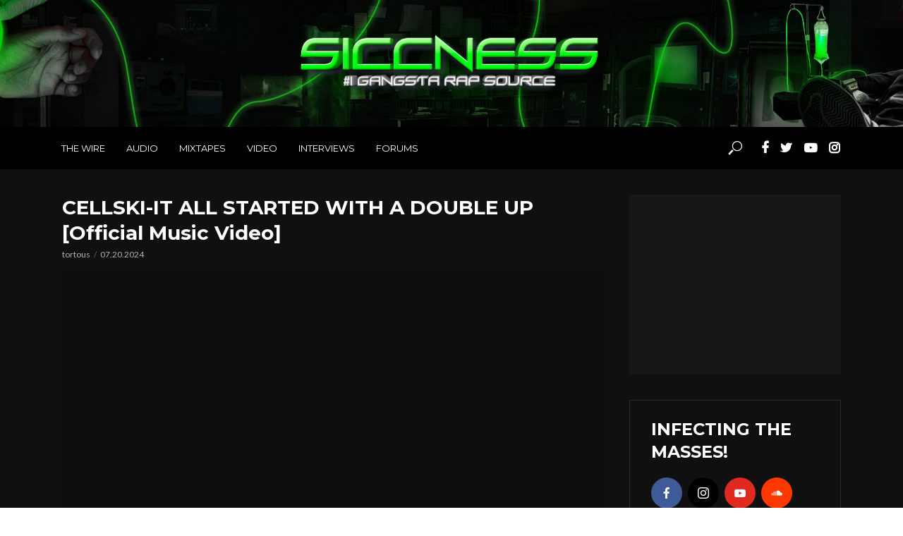

--- FILE ---
content_type: text/html; charset=UTF-8
request_url: https://www.siccness.net/wp/cellski-it-all-started-with-a-double-up-official-music-video
body_size: 15152
content:
<!DOCTYPE html>
<html dir="ltr" lang="en-US"
	prefix="og: https://ogp.me/ns#" >
<head>
<meta charset="UTF-8">
<meta name="viewport" content="width=device-width,initial-scale=1.0">
<link rel="pingback" href="https://www.siccness.net/wp/xmlrpc.php">
<link rel="profile" href="https://gmpg.org/xfn/11" />
<title>CELLSKI-IT ALL STARTED WITH A DOUBLE UP [Official Music Video]</title>

		<!-- All in One SEO 4.4.4 - aioseo.com -->
		<meta name="description" content="CELLSKI drops his latest video IT ALL STARTED WITH A DOUBLE UP https://www.youtube.com/watch?v=7l0IX3H0_RI" />
		<meta name="robots" content="max-image-preview:large" />
		<meta name="keywords" content="cellski,video" />
		<link rel="canonical" href="https://www.siccness.net/wp/cellski-it-all-started-with-a-double-up-official-music-video" />
		<meta name="generator" content="All in One SEO (AIOSEO) 4.4.4" />
		<meta property="og:locale" content="en_US" />
		<meta property="og:site_name" content="Siccness Network | #1 Rap Music Source!" />
		<meta property="og:type" content="article" />
		<meta property="og:title" content="CELLSKI-IT ALL STARTED WITH A DOUBLE UP [Official Music Video]" />
		<meta property="og:description" content="CELLSKI drops his latest video IT ALL STARTED WITH A DOUBLE UP https://www.youtube.com/watch?v=7l0IX3H0_RI" />
		<meta property="og:url" content="https://www.siccness.net/wp/cellski-it-all-started-with-a-double-up-official-music-video" />
		<meta property="article:published_time" content="2024-07-20T14:58:42+00:00" />
		<meta property="article:modified_time" content="2024-07-20T14:58:42+00:00" />
		<meta name="twitter:card" content="summary" />
		<meta name="twitter:title" content="CELLSKI-IT ALL STARTED WITH A DOUBLE UP [Official Music Video]" />
		<meta name="twitter:description" content="CELLSKI drops his latest video IT ALL STARTED WITH A DOUBLE UP https://www.youtube.com/watch?v=7l0IX3H0_RI" />
		<meta name="google" content="nositelinkssearchbox" />
		<script type="application/ld+json" class="aioseo-schema">
			{"@context":"https:\/\/schema.org","@graph":[{"@type":"Article","@id":"https:\/\/www.siccness.net\/wp\/cellski-it-all-started-with-a-double-up-official-music-video#article","name":"CELLSKI-IT ALL STARTED WITH A DOUBLE UP [Official Music Video]","headline":"CELLSKI-IT ALL STARTED WITH A DOUBLE UP [Official Music Video]","author":{"@id":"https:\/\/www.siccness.net\/wp\/author\/tortous#author"},"publisher":{"@id":"https:\/\/www.siccness.net\/wp\/#organization"},"image":{"@type":"ImageObject","url":"https:\/\/www.siccness.net\/wp\/wp-content\/uploads\/2024\/07\/cellski-it-all-started-with-a-do.jpg","width":1280,"height":720},"datePublished":"2024-07-20T14:58:42-08:00","dateModified":"2024-07-20T14:58:42-08:00","inLanguage":"en-US","mainEntityOfPage":{"@id":"https:\/\/www.siccness.net\/wp\/cellski-it-all-started-with-a-double-up-official-music-video#webpage"},"isPartOf":{"@id":"https:\/\/www.siccness.net\/wp\/cellski-it-all-started-with-a-double-up-official-music-video#webpage"},"articleSection":"Video, Cellski, Video"},{"@type":"BreadcrumbList","@id":"https:\/\/www.siccness.net\/wp\/cellski-it-all-started-with-a-double-up-official-music-video#breadcrumblist","itemListElement":[{"@type":"ListItem","@id":"https:\/\/www.siccness.net\/wp\/#listItem","position":1,"item":{"@type":"WebPage","@id":"https:\/\/www.siccness.net\/wp\/","name":"Home","description":"#1 Rap Music Source!","url":"https:\/\/www.siccness.net\/wp\/"}}]},{"@type":"Organization","@id":"https:\/\/www.siccness.net\/wp\/#organization","name":"Siccness Network","url":"https:\/\/www.siccness.net\/wp\/"},{"@type":"Person","@id":"https:\/\/www.siccness.net\/wp\/author\/tortous#author","url":"https:\/\/www.siccness.net\/wp\/author\/tortous","name":"tortous","image":{"@type":"ImageObject","@id":"https:\/\/www.siccness.net\/wp\/cellski-it-all-started-with-a-double-up-official-music-video#authorImage","url":"https:\/\/secure.gravatar.com\/avatar\/ee785ca438ee04b8b8901139cd469095?s=96&d=blank&r=g","width":96,"height":96,"caption":"tortous"}},{"@type":"WebPage","@id":"https:\/\/www.siccness.net\/wp\/cellski-it-all-started-with-a-double-up-official-music-video#webpage","url":"https:\/\/www.siccness.net\/wp\/cellski-it-all-started-with-a-double-up-official-music-video","name":"CELLSKI-IT ALL STARTED WITH A DOUBLE UP [Official Music Video]","description":"CELLSKI drops his latest video IT ALL STARTED WITH A DOUBLE UP https:\/\/www.youtube.com\/watch?v=7l0IX3H0_RI","inLanguage":"en-US","isPartOf":{"@id":"https:\/\/www.siccness.net\/wp\/#website"},"breadcrumb":{"@id":"https:\/\/www.siccness.net\/wp\/cellski-it-all-started-with-a-double-up-official-music-video#breadcrumblist"},"author":{"@id":"https:\/\/www.siccness.net\/wp\/author\/tortous#author"},"creator":{"@id":"https:\/\/www.siccness.net\/wp\/author\/tortous#author"},"image":{"@type":"ImageObject","url":"https:\/\/www.siccness.net\/wp\/wp-content\/uploads\/2024\/07\/cellski-it-all-started-with-a-do.jpg","@id":"https:\/\/www.siccness.net\/wp\/#mainImage","width":1280,"height":720},"primaryImageOfPage":{"@id":"https:\/\/www.siccness.net\/wp\/cellski-it-all-started-with-a-double-up-official-music-video#mainImage"},"datePublished":"2024-07-20T14:58:42-08:00","dateModified":"2024-07-20T14:58:42-08:00"},{"@type":"WebSite","@id":"https:\/\/www.siccness.net\/wp\/#website","url":"https:\/\/www.siccness.net\/wp\/","name":"Siccness Network","description":"#1 Rap Music Source!","inLanguage":"en-US","publisher":{"@id":"https:\/\/www.siccness.net\/wp\/#organization"}}]}
		</script>
		<script type="text/javascript" >
			window.ga=window.ga||function(){(ga.q=ga.q||[]).push(arguments)};ga.l=+new Date;
			ga('create', "UA-1189448-1", 'auto');
			ga('require', 'outboundLinkTracker');
			ga('send', 'pageview');
		</script>
		<script async src="https://www.google-analytics.com/analytics.js"></script>
		<script async src="https://www.siccness.net/wp/wp-content/plugins/all-in-one-seo-pack/dist/Lite/assets/autotrack.dd5c63d1.js?ver=4.4.4"></script>
		<!-- All in One SEO -->

<link rel='dns-prefetch' href='//fonts.googleapis.com' />
<link rel='dns-prefetch' href='//s.w.org' />
<link rel='dns-prefetch' href='//pagead2.googlesyndication.com' />
<link rel="alternate" type="application/rss+xml" title="Siccness Network &raquo; Feed" href="https://www.siccness.net/wp/feed" />
<link rel="alternate" type="application/rss+xml" title="Siccness Network &raquo; Comments Feed" href="https://www.siccness.net/wp/comments/feed" />
<link rel="alternate" type="application/rss+xml" title="Siccness Network &raquo; CELLSKI-IT ALL STARTED WITH A DOUBLE UP [Official Music Video] Comments Feed" href="https://www.siccness.net/wp/cellski-it-all-started-with-a-double-up-official-music-video/feed" />
<script type="text/javascript">
window._wpemojiSettings = {"baseUrl":"https:\/\/s.w.org\/images\/core\/emoji\/14.0.0\/72x72\/","ext":".png","svgUrl":"https:\/\/s.w.org\/images\/core\/emoji\/14.0.0\/svg\/","svgExt":".svg","source":{"concatemoji":"https:\/\/www.siccness.net\/wp\/wp-includes\/js\/wp-emoji-release.min.js?ver=6.0.11"}};
/*! This file is auto-generated */
!function(e,a,t){var n,r,o,i=a.createElement("canvas"),p=i.getContext&&i.getContext("2d");function s(e,t){var a=String.fromCharCode,e=(p.clearRect(0,0,i.width,i.height),p.fillText(a.apply(this,e),0,0),i.toDataURL());return p.clearRect(0,0,i.width,i.height),p.fillText(a.apply(this,t),0,0),e===i.toDataURL()}function c(e){var t=a.createElement("script");t.src=e,t.defer=t.type="text/javascript",a.getElementsByTagName("head")[0].appendChild(t)}for(o=Array("flag","emoji"),t.supports={everything:!0,everythingExceptFlag:!0},r=0;r<o.length;r++)t.supports[o[r]]=function(e){if(!p||!p.fillText)return!1;switch(p.textBaseline="top",p.font="600 32px Arial",e){case"flag":return s([127987,65039,8205,9895,65039],[127987,65039,8203,9895,65039])?!1:!s([55356,56826,55356,56819],[55356,56826,8203,55356,56819])&&!s([55356,57332,56128,56423,56128,56418,56128,56421,56128,56430,56128,56423,56128,56447],[55356,57332,8203,56128,56423,8203,56128,56418,8203,56128,56421,8203,56128,56430,8203,56128,56423,8203,56128,56447]);case"emoji":return!s([129777,127995,8205,129778,127999],[129777,127995,8203,129778,127999])}return!1}(o[r]),t.supports.everything=t.supports.everything&&t.supports[o[r]],"flag"!==o[r]&&(t.supports.everythingExceptFlag=t.supports.everythingExceptFlag&&t.supports[o[r]]);t.supports.everythingExceptFlag=t.supports.everythingExceptFlag&&!t.supports.flag,t.DOMReady=!1,t.readyCallback=function(){t.DOMReady=!0},t.supports.everything||(n=function(){t.readyCallback()},a.addEventListener?(a.addEventListener("DOMContentLoaded",n,!1),e.addEventListener("load",n,!1)):(e.attachEvent("onload",n),a.attachEvent("onreadystatechange",function(){"complete"===a.readyState&&t.readyCallback()})),(e=t.source||{}).concatemoji?c(e.concatemoji):e.wpemoji&&e.twemoji&&(c(e.twemoji),c(e.wpemoji)))}(window,document,window._wpemojiSettings);
</script>
<style type="text/css">
img.wp-smiley,
img.emoji {
	display: inline !important;
	border: none !important;
	box-shadow: none !important;
	height: 1em !important;
	width: 1em !important;
	margin: 0 0.07em !important;
	vertical-align: -0.1em !important;
	background: none !important;
	padding: 0 !important;
}
</style>
	<link rel='stylesheet' id='wp-block-library-css'  href='https://www.siccness.net/wp/wp-includes/css/dist/block-library/style.min.css?ver=6.0.11' type='text/css' media='all' />
<style id='global-styles-inline-css' type='text/css'>
body{--wp--preset--color--black: #000000;--wp--preset--color--cyan-bluish-gray: #abb8c3;--wp--preset--color--white: #ffffff;--wp--preset--color--pale-pink: #f78da7;--wp--preset--color--vivid-red: #cf2e2e;--wp--preset--color--luminous-vivid-orange: #ff6900;--wp--preset--color--luminous-vivid-amber: #fcb900;--wp--preset--color--light-green-cyan: #7bdcb5;--wp--preset--color--vivid-green-cyan: #00d084;--wp--preset--color--pale-cyan-blue: #8ed1fc;--wp--preset--color--vivid-cyan-blue: #0693e3;--wp--preset--color--vivid-purple: #9b51e0;--wp--preset--color--vlog-acc: #01bc02;--wp--preset--color--vlog-meta: #b2b2b2;--wp--preset--color--vlog-txt: #ffffff;--wp--preset--color--vlog-bg: #101010;--wp--preset--color--vlog-highlight-txt: #01bc02;--wp--preset--color--vlog-highlight-bg: #161616;--wp--preset--gradient--vivid-cyan-blue-to-vivid-purple: linear-gradient(135deg,rgba(6,147,227,1) 0%,rgb(155,81,224) 100%);--wp--preset--gradient--light-green-cyan-to-vivid-green-cyan: linear-gradient(135deg,rgb(122,220,180) 0%,rgb(0,208,130) 100%);--wp--preset--gradient--luminous-vivid-amber-to-luminous-vivid-orange: linear-gradient(135deg,rgba(252,185,0,1) 0%,rgba(255,105,0,1) 100%);--wp--preset--gradient--luminous-vivid-orange-to-vivid-red: linear-gradient(135deg,rgba(255,105,0,1) 0%,rgb(207,46,46) 100%);--wp--preset--gradient--very-light-gray-to-cyan-bluish-gray: linear-gradient(135deg,rgb(238,238,238) 0%,rgb(169,184,195) 100%);--wp--preset--gradient--cool-to-warm-spectrum: linear-gradient(135deg,rgb(74,234,220) 0%,rgb(151,120,209) 20%,rgb(207,42,186) 40%,rgb(238,44,130) 60%,rgb(251,105,98) 80%,rgb(254,248,76) 100%);--wp--preset--gradient--blush-light-purple: linear-gradient(135deg,rgb(255,206,236) 0%,rgb(152,150,240) 100%);--wp--preset--gradient--blush-bordeaux: linear-gradient(135deg,rgb(254,205,165) 0%,rgb(254,45,45) 50%,rgb(107,0,62) 100%);--wp--preset--gradient--luminous-dusk: linear-gradient(135deg,rgb(255,203,112) 0%,rgb(199,81,192) 50%,rgb(65,88,208) 100%);--wp--preset--gradient--pale-ocean: linear-gradient(135deg,rgb(255,245,203) 0%,rgb(182,227,212) 50%,rgb(51,167,181) 100%);--wp--preset--gradient--electric-grass: linear-gradient(135deg,rgb(202,248,128) 0%,rgb(113,206,126) 100%);--wp--preset--gradient--midnight: linear-gradient(135deg,rgb(2,3,129) 0%,rgb(40,116,252) 100%);--wp--preset--duotone--dark-grayscale: url('#wp-duotone-dark-grayscale');--wp--preset--duotone--grayscale: url('#wp-duotone-grayscale');--wp--preset--duotone--purple-yellow: url('#wp-duotone-purple-yellow');--wp--preset--duotone--blue-red: url('#wp-duotone-blue-red');--wp--preset--duotone--midnight: url('#wp-duotone-midnight');--wp--preset--duotone--magenta-yellow: url('#wp-duotone-magenta-yellow');--wp--preset--duotone--purple-green: url('#wp-duotone-purple-green');--wp--preset--duotone--blue-orange: url('#wp-duotone-blue-orange');--wp--preset--font-size--small: 12.8px;--wp--preset--font-size--medium: 20px;--wp--preset--font-size--large: 22.4px;--wp--preset--font-size--x-large: 42px;--wp--preset--font-size--normal: 16px;--wp--preset--font-size--huge: 28.8px;}.has-black-color{color: var(--wp--preset--color--black) !important;}.has-cyan-bluish-gray-color{color: var(--wp--preset--color--cyan-bluish-gray) !important;}.has-white-color{color: var(--wp--preset--color--white) !important;}.has-pale-pink-color{color: var(--wp--preset--color--pale-pink) !important;}.has-vivid-red-color{color: var(--wp--preset--color--vivid-red) !important;}.has-luminous-vivid-orange-color{color: var(--wp--preset--color--luminous-vivid-orange) !important;}.has-luminous-vivid-amber-color{color: var(--wp--preset--color--luminous-vivid-amber) !important;}.has-light-green-cyan-color{color: var(--wp--preset--color--light-green-cyan) !important;}.has-vivid-green-cyan-color{color: var(--wp--preset--color--vivid-green-cyan) !important;}.has-pale-cyan-blue-color{color: var(--wp--preset--color--pale-cyan-blue) !important;}.has-vivid-cyan-blue-color{color: var(--wp--preset--color--vivid-cyan-blue) !important;}.has-vivid-purple-color{color: var(--wp--preset--color--vivid-purple) !important;}.has-black-background-color{background-color: var(--wp--preset--color--black) !important;}.has-cyan-bluish-gray-background-color{background-color: var(--wp--preset--color--cyan-bluish-gray) !important;}.has-white-background-color{background-color: var(--wp--preset--color--white) !important;}.has-pale-pink-background-color{background-color: var(--wp--preset--color--pale-pink) !important;}.has-vivid-red-background-color{background-color: var(--wp--preset--color--vivid-red) !important;}.has-luminous-vivid-orange-background-color{background-color: var(--wp--preset--color--luminous-vivid-orange) !important;}.has-luminous-vivid-amber-background-color{background-color: var(--wp--preset--color--luminous-vivid-amber) !important;}.has-light-green-cyan-background-color{background-color: var(--wp--preset--color--light-green-cyan) !important;}.has-vivid-green-cyan-background-color{background-color: var(--wp--preset--color--vivid-green-cyan) !important;}.has-pale-cyan-blue-background-color{background-color: var(--wp--preset--color--pale-cyan-blue) !important;}.has-vivid-cyan-blue-background-color{background-color: var(--wp--preset--color--vivid-cyan-blue) !important;}.has-vivid-purple-background-color{background-color: var(--wp--preset--color--vivid-purple) !important;}.has-black-border-color{border-color: var(--wp--preset--color--black) !important;}.has-cyan-bluish-gray-border-color{border-color: var(--wp--preset--color--cyan-bluish-gray) !important;}.has-white-border-color{border-color: var(--wp--preset--color--white) !important;}.has-pale-pink-border-color{border-color: var(--wp--preset--color--pale-pink) !important;}.has-vivid-red-border-color{border-color: var(--wp--preset--color--vivid-red) !important;}.has-luminous-vivid-orange-border-color{border-color: var(--wp--preset--color--luminous-vivid-orange) !important;}.has-luminous-vivid-amber-border-color{border-color: var(--wp--preset--color--luminous-vivid-amber) !important;}.has-light-green-cyan-border-color{border-color: var(--wp--preset--color--light-green-cyan) !important;}.has-vivid-green-cyan-border-color{border-color: var(--wp--preset--color--vivid-green-cyan) !important;}.has-pale-cyan-blue-border-color{border-color: var(--wp--preset--color--pale-cyan-blue) !important;}.has-vivid-cyan-blue-border-color{border-color: var(--wp--preset--color--vivid-cyan-blue) !important;}.has-vivid-purple-border-color{border-color: var(--wp--preset--color--vivid-purple) !important;}.has-vivid-cyan-blue-to-vivid-purple-gradient-background{background: var(--wp--preset--gradient--vivid-cyan-blue-to-vivid-purple) !important;}.has-light-green-cyan-to-vivid-green-cyan-gradient-background{background: var(--wp--preset--gradient--light-green-cyan-to-vivid-green-cyan) !important;}.has-luminous-vivid-amber-to-luminous-vivid-orange-gradient-background{background: var(--wp--preset--gradient--luminous-vivid-amber-to-luminous-vivid-orange) !important;}.has-luminous-vivid-orange-to-vivid-red-gradient-background{background: var(--wp--preset--gradient--luminous-vivid-orange-to-vivid-red) !important;}.has-very-light-gray-to-cyan-bluish-gray-gradient-background{background: var(--wp--preset--gradient--very-light-gray-to-cyan-bluish-gray) !important;}.has-cool-to-warm-spectrum-gradient-background{background: var(--wp--preset--gradient--cool-to-warm-spectrum) !important;}.has-blush-light-purple-gradient-background{background: var(--wp--preset--gradient--blush-light-purple) !important;}.has-blush-bordeaux-gradient-background{background: var(--wp--preset--gradient--blush-bordeaux) !important;}.has-luminous-dusk-gradient-background{background: var(--wp--preset--gradient--luminous-dusk) !important;}.has-pale-ocean-gradient-background{background: var(--wp--preset--gradient--pale-ocean) !important;}.has-electric-grass-gradient-background{background: var(--wp--preset--gradient--electric-grass) !important;}.has-midnight-gradient-background{background: var(--wp--preset--gradient--midnight) !important;}.has-small-font-size{font-size: var(--wp--preset--font-size--small) !important;}.has-medium-font-size{font-size: var(--wp--preset--font-size--medium) !important;}.has-large-font-size{font-size: var(--wp--preset--font-size--large) !important;}.has-x-large-font-size{font-size: var(--wp--preset--font-size--x-large) !important;}
</style>
<link rel='stylesheet' id='redux-extendify-styles-css'  href='https://www.siccness.net/wp/wp-content/plugins/redux-framework/redux-core/assets/css/extendify-utilities.css?ver=4.4.4' type='text/css' media='all' />
<link rel='stylesheet' id='mks_shortcodes_simple_line_icons-css'  href='https://www.siccness.net/wp/wp-content/plugins/meks-flexible-shortcodes/css/simple-line/simple-line-icons.css?ver=1.3.5' type='text/css' media='screen' />
<link rel='stylesheet' id='mks_shortcodes_css-css'  href='https://www.siccness.net/wp/wp-content/plugins/meks-flexible-shortcodes/css/style.css?ver=1.3.5' type='text/css' media='screen' />
<link rel='stylesheet' id='vlog-fonts-css'  href='https://fonts.googleapis.com/css?family=Lato%3A400%7CMontserrat%3A400%2C700&#038;subset=latin&#038;ver=2.5.1' type='text/css' media='all' />
<link rel='stylesheet' id='vlog-main-css'  href='https://www.siccness.net/wp/wp-content/themes/vlog/assets/css/min.css?ver=2.5.1' type='text/css' media='all' />
<style id='vlog-main-inline-css' type='text/css'>
body,#cancel-comment-reply-link,.vlog-wl-action .vlog-button,.vlog-actions-menu .vlog-action-login a {color: #ffffff;font-family: 'Lato';font-weight: 400;}.vlog-body-box{background-color:#101010;}h1, h2, h3, h4, h5, h6,.h1, .h2, .h3, .h4, .h5, .h6,blockquote,.vlog-comments .url,.comment-author b,.vlog-site-header .site-title a,.entry-content thead td,#bbpress-forums .bbp-forum-title, #bbpress-forums .bbp-topic-permalink,.wp-block-cover .wp-block-cover-image-text, .wp-block-cover .wp-block-cover-text, .wp-block-cover h2, .wp-block-cover-image .wp-block-cover-image-text, .wp-block-cover-image .wp-block-cover-text, .wp-block-cover-image h2 {font-family: 'Montserrat';font-weight: 700;}.vlog-site-header a,.dl-menuwrapper li a{font-family: 'Montserrat';font-weight: 700;}body{font-size: 1.6rem;}.entry-headline.h4{font-size: 1.8rem;}.vlog-site-header .vlog-main-nav li a{font-size: 1.3rem;}.vlog-sidebar, .vlog-site-footer p, .vlog-lay-b .entry-content p, .vlog-lay-c .entry-content p, .vlog-lay-d .entry-content p, .vlog-lay-e .entry-content p{font-size: 1.4rem;}.widget .widget-title{font-size: 1.6rem;}.vlog-mod-head .vlog-mod-title h4{font-size: 1.8rem;}h1, .h1 {font-size: 2.8rem;}h2, .h2 {font-size: 2.4rem;}h3, .h3 {font-size: 2.0rem;}h4, .h4, .vlog-no-sid .vlog-lay-d .h5, .vlog-no-sid .vlog-lay-e .h5, .vlog-no-sid .vlog-lay-f .h5 {font-size: 1.8rem;}h5, .h5, .vlog-no-sid .vlog-lay-g .h6 {font-size: 1.6rem;}h6, .h6 {font-size: 1.4rem;}.h7{font-size: 1.3rem;}.entry-headline h4{font-size: 1.8rem;}.meta-item{font-size: 1.2rem;}.vlog-top-bar,.vlog-top-bar .sub-menu{background-color: #34495e;}.vlog-top-bar ul li a,.vlog-site-date{color: #8b97a3;}.vlog-top-bar ul li:hover > a{color: #ffffff;}.vlog-header-middle{height: 180px;}.vlog-header-middle .site-title img{max-height: 180px;}.vlog-site-header,.vlog-header-shadow .vlog-header-wrapper,.vlog-site-header .vlog-main-nav .sub-menu,.vlog-actions-button .sub-menu,.vlog-site-header .vlog-main-nav > li:hover > a,.vlog-actions-button:hover > span,.vlog-action-search.active.vlog-actions-button > span,.vlog-actions-search input[type=text]:focus,.vlog-responsive-header,.dl-menuwrapper .dl-menu{background-color: #000000;}.vlog-header-wrapper {background-repeat:no-repeat;background-position:center center;background-image:url('https://www.siccness.net/wp/wp-content/uploads/2018/09/sicc-bg.jpg');}.vlog-site-header,.vlog-site-header .entry-title a,.vlog-site-header a,.vlog-custom-cart,.dl-menuwrapper li a,.vlog-site-header .vlog-search-form input[type=text],.vlog-responsive-header,.vlog-responsive-header a.vlog-responsive-header .entry-title a,.dl-menuwrapper button,.vlog-remove-wl, .vlog-remove-ll {color: #01bc02;}.vlog-main-nav .sub-menu li:hover > a,.vlog-main-nav > .current_page_item > a,.vlog-main-nav .current-menu-item > a,.vlog-main-nav li:not(.menu-item-has-children):hover > a,.vlog-actions-button.vlog-action-search:hover span,.vlog-actions-button.vlog-cart-icon:hover a,.dl-menuwrapper li a:focus,.dl-menuwrapper li a:hover,.dl-menuwrapper button:hover,.vlog-main-nav .vlog-mega-menu .entry-title a:hover,.vlog-menu-posts .entry-title a:hover,.vlog-menu-posts .vlog-remove-wl:hover{color: #ffffff;}.vlog-site-header .vlog-search-form input[type=text]::-webkit-input-placeholder { color: #01bc02;}.vlog-site-header .vlog-search-form input[type=text]::-moz-placeholder {color: #01bc02;}.vlog-site-header .vlog-search-form input[type=text]:-ms-input-placeholder {color: #01bc02;}.vlog-watch-later-count{background-color: #ffffff;}.pulse{-webkit-box-shadow: 0 0 0 0 #f0f0f0, 0 0 0 0 rgba(255,255,255,0.7);box-shadow: 0 0 0 0 #f0f0f0, 0 0 0 0 rgba(255,255,255,0.7);}.vlog-header-bottom{background: #000000;}.vlog-header-bottom,.vlog-header-bottom .entry-title a,.vlog-header-bottom a,.vlog-header-bottom .vlog-search-form input[type=text]{color: #ffffff;}.vlog-header-bottom .vlog-main-nav .sub-menu li:hover > a, .vlog-header-bottom .vlog-main-nav > .current_page_item > a, .vlog-header-bottom .vlog-main-nav .current-menu-item > a, .vlog-header-bottom .vlog-main-nav li:not(.menu-item-has-children):hover > a, .vlog-header-bottom .vlog-actions-button.vlog-action-search:hover span,.vlog-header-bottom .entry-title a:hover,.vlog-header-bottom .vlog-remove-wl:hover,.vlog-header-bottom .vlog-mega-menu .entry-title a:hover{color: #01bc02;}.vlog-header-bottom li:hover a,.vlog-header-bottom li:hover > span{color: #ffffff;}.vlog-header-bottom .vlog-search-form input[type=text]::-webkit-input-placeholder { color: #01bc02;}.vlog-header-bottom .vlog-search-form input[type=text]::-moz-placeholder {color: #01bc02;}.vlog-header-bottom .vlog-search-form input[type=text]:-ms-input-placeholder {color: #01bc02;}.vlog-header-bottom .vlog-watch-later-count{background-color: #01bc02;}.vlog-header-bottom .pulse{-webkit-box-shadow: 0 0 0 0 #f0f0f0, 0 0 0 0 rgba(1,188,2,0.7);box-shadow: 0 0 0 0 #f0f0f0, 0 0 0 0 rgba(1,188,2,0.7);}.vlog-sticky-header.vlog-site-header,.vlog-sticky-header.vlog-site-header .vlog-main-nav .sub-menu,.vlog-sticky-header .vlog-actions-button .sub-menu,.vlog-sticky-header.vlog-site-header .vlog-main-nav > li:hover > a,.vlog-sticky-header .vlog-actions-button:hover > span,.vlog-sticky-header .vlog-action-search.active.vlog-actions-button > span,.vlog-sticky-header .vlog-actions-search input[type=text]:focus{background-color: #000000;}.vlog-sticky-header,.vlog-sticky-header .entry-title a,.vlog-sticky-header a,.vlog-sticky-header .vlog-search-form input[type=text],.vlog-sticky-header.vlog-site-header a{color: #ffffff;}.vlog-sticky-header .vlog-main-nav .sub-menu li:hover > a,.vlog-sticky-header .vlog-main-nav > .current_page_item > a,.vlog-sticky-header .vlog-main-nav li:not(.menu-item-has-children):hover > a,.vlog-sticky-header .vlog-actions-button.vlog-action-search:hover span,.vlog-sticky-header.vlog-header-bottom .vlog-main-nav .current-menu-item > a,.vlog-sticky-header.vlog-header-bottom .entry-title a:hover,.vlog-sticky-header.vlog-header-bottom.vlog-remove-wl:hover,.vlog-sticky-header .vlog-main-nav .vlog-mega-menu .entry-title a:hover,.vlog-sticky-header .vlog-menu-posts .entry-title a:hover,.vlog-sticky-header .vlog-menu-posts .vlog-remove-wl:hover {color: #01bc02;}.vlog-header-bottom .vlog-search-form input[type=text]::-webkit-input-placeholder { color: #ffffff;}.vlog-header-bottom .vlog-search-form input[type=text]::-moz-placeholder {color: #ffffff;}.vlog-header-bottom .vlog-search-form input[type=text]:-ms-input-placeholder {color: #ffffff;}.vlog-sticky-header .vlog-watch-later-count{background-color: #01bc02;}.vlog-sticky-header .pulse{-webkit-box-shadow: 0 0 0 0 #f0f0f0, 0 0 0 0 rgba(1,188,2,0.7);box-shadow: 0 0 0 0 #f0f0f0, 0 0 0 0 rgba(1,188,2,0.7);}a{color: #01bc02; }.meta-item,.meta-icon,.meta-comments a,.vlog-prev-next-nav .vlog-pn-ico,.comment-metadata a,.widget_calendar table caption,.widget_archive li,.widget_recent_comments li,.rss-date,.widget_rss cite,.widget_tag_cloud a:after,.widget_recent_entries li .post-date,.meta-tags a:after,.bbp-forums .bbp-forum-freshness a,#vlog-video-sticky-close{color: #b2b2b2; }.vlog-pagination .dots:hover, .vlog-pagination a, .vlog-post .entry-category a:hover,a.meta-icon:hover,.meta-comments:hover,.meta-comments:hover a,.vlog-prev-next-nav a,.widget_tag_cloud a,.widget_calendar table tfoot tr td a,.vlog-button-search,.meta-tags a,.vlog-all-link:hover,.vlog-sl-item:hover,.entry-content-single .meta-tags a:hover,#bbpress-forums .bbp-forum-title, #bbpress-forums .bbp-topic-permalink{color: #ffffff; }.vlog-count,.vlog-button,.vlog-pagination .vlog-button,.vlog-pagination .vlog-button:hover,.vlog-listen-later-count,.vlog-cart-icon a .vlog-cart-count,a.page-numbers:hover,.widget_calendar table tbody td a,.vlog-load-more a,.vlog-next a,.vlog-prev a,.vlog-pagination .next,.vlog-pagination .prev,.mks_author_link,.mks_read_more a,.vlog-wl-action .vlog-button,body .mejs-controls .mejs-time-rail .mejs-time-current,.vlog-link-pages a,body a.llms-button-action {background-color: #01bc02;}body a.llms-button-action:hover {background-color: #01bc02;color: #fff;}.vlog-pagination .uil-ripple-css div:nth-of-type(1),.vlog-pagination .uil-ripple-css div:nth-of-type(2),blockquote{border-color: #01bc02;}.entry-content-single a,#bbpress-forums .bbp-forum-title:hover, #bbpress-forums .bbp-topic-permalink:hover{color: #01bc02;}.entry-content-single a:not(.wp-block-button__link):hover,.textwidget a:hover{color: #ffffff;}.vlog-site-content,.vlog-content .entry-content-single a.vlog-popup-img,.vlog-format-content.vlog-sticky-video{ background: #101010;}.vlog-content .entry-content-single a.vlog-popup-img{color: #101010;}h1,h2,h3,h4,h5,h6,.h1, .h2, .h3, .h4, .h5, .h6,.entry-title a,.vlog-comments .url,.rsswidget:hover,.vlog-format-inplay .entry-category a:hover,.vlog-format-inplay .meta-comments a:hover,.vlog-format-inplay .action-item,.vlog-format-inplay .entry-title a,.vlog-format-inplay .entry-title a:hover { color: #ffffff;}.widget ul li a{color: #ffffff;}.widget ul li a:hover,.entry-title a:hover,.widget .vlog-search-form .vlog-button-search:hover,.bypostauthor .comment-body .fn:before,.vlog-comments .url:hover,#cancel-comment-reply-link,.widget_tag_cloud a:hover,.meta-tags a:hover,.vlog-remove-wl:hover{color: #01bc02;}.entry-content p{color: #ffffff;}.widget_calendar #today:after{background: rgba(255,255,255,0.1)}.vlog-button,.vlog-button a,.vlog-pagination .vlog-button,.vlog-pagination .next,.vlog-pagination .prev,a.page-numbers:hover,.widget_calendar table tbody td a,.vlog-featured-info-2 .entry-title a,.vlog-load-more a,.vlog-next a,.vlog-prev a,.mks_author_link,.mks_read_more a,.vlog-wl-action .vlog-button,.vlog-link-pages a,.vlog-link-pages a:hover{color: #FFF;}#cancel-comment-reply-link, .comment-reply-link, .vlog-rm,.vlog-mod-actions .vlog-all-link,.vlog-slider-controls .owl-next, .vlog-slider-controls .owl-prev {color: #01bc02; border-color: rgba(1,188,2,0.7)}.vlog-mod-actions .vlog-all-link:hover,.vlog-slider-controls .owl-next:hover, .vlog-slider-controls .owl-prev:hover {color: #ffffff; border-color: rgba(255,255,255,0.7)}.comment-reply-link:hover,.vlog-rm:hover,a.button.product_type_simple.add_to_cart_button:hover,a.added_to_cart:hover,#cancel-comment-reply-link:hover{color: #ffffff;border-color: #ffffff;}.entry-content .wp-block-button__link,.wp-block-search__button{background: #01bc02; color: #101010;}.wp-block-button__link:hover,.wp-block-search__button:hover{color: #101010;}.wp-block-separator{border-color: rgba(255,255,255,0.2);border-bottom-width: 1px;}.wp-block-calendar tfoot a{color: #01bc02; }.vlog-highlight .entry-category,.vlog-highlight .entry-category a,.vlog-highlight .meta-item a,.vlog-highlight .meta-item span,.vlog-highlight .meta-item,.vlog-highlight.widget_tag_cloud a:hover{color: rgba(1,188,2,0.5);}.vlog-highlight {background: #161616;color: #01bc02;border: none;}.vlog-highlight .widget-title{border-bottom-color: rgba(1,188,2,0.1);}.vlog-highlight .entry-title,.vlog-highlight .entry-category a:hover,.vlog-highlight .action-item,.vlog-highlight .meta-item a:hover,.vlog-highlight .widget-title span,.vlog-highlight .entry-title a,.widget.vlog-highlight ul li a,.vlog-highlight.widget_calendar table tfoot tr td a,.vlog-highlight .widget_tag_cloud a{color: #01bc02;}.vlog-highlight .widget_calendar #today:after{ background: rgba(1,188,2,0.1);}.widget.vlog-highlightinput[type=number], .widget.vlog-highlight input[type=text], .widget.vlog-highlight input[type=email], .widget.vlog-highlight input[type=url], .widget.vlog-highlight input[type=tel], .widget.vlog-highlight input[type=date], .widget.vlog-highlight input[type=password], .widget.vlog-highlight select, .widget.vlog-highlight textarea{background: #FFF;color: #111;border-color: rgba(1,188,2,0.1);}.vlog-highlight .vlog-button-search{color:#111;}.vlog-bg-box,.author .vlog-mod-desc,.vlog-bg{background: rgba(255,255,255,0.05);}.vlog-pagination .current{background: rgba(255,255,255,0.1);}.vlog-site-footer{background: #121212;color: #01bc02;}.vlog-site-footer .widget-title,.vlog-site-footer .widget_calendar table tbody td a,.vlog-site-footer .widget_calendar table tfoot tr td a,.vlog-site-footer .widget.mks_author_widget h3,.vlog-site-footer.mks_author_link,.vlog-site-footer .vlog-button:hover,.vlog-site-footer .meta-item a:hover,.vlog-site-footer .entry-category a:hover {color: #01bc02;}.vlog-site-footer a,.vlog-site-footer ul li a,.vlog-site-footer .widget_calendar table tbody td a:hover,.vlog-site-footer .widget_calendar table tfoot tr td a:hover{color: rgba(1,188,2,0.8);}.vlog-site-footer .meta-item a,.vlog-site-footer .meta-item .meta-icon,.vlog-site-footer .widget_recent_entries li .post-date,.vlog-site-footer .meta-item{color: rgba(1,188,2,0.5);}.vlog-site-footer .meta-comments:hover,.vlog-site-footer ul li a:hover,.vlog-site-footer a:hover{color: #ffffff;}.vlog-site-footer .widget .vlog-count,.vlog-site-footer .widget_calendar table tbody td a,.vlog-site-footer a.mks_author_link,.vlog-site-footer a.mks_author_link:hover,.vlog-site-footer .widget_calendar table tbody td a:hover{color: #121212;background: #ffffff;}.vlog-site-footer .widget .vlog-search-form input[type=text],.vlog-site-footer select{ background: #FFF; color: #111; border:#01bc02;}.vlog-site-footer .widget .vlog-search-form .vlog-button-search{color: #111;}.vlog-site-footer .vlog-mod-actions .vlog-all-link, .vlog-site-footer .vlog-slider-controls .owl-next, .vlog-site-footer .vlog-slider-controls .owl-prev{ color: rgba(1,188,2,0.8); border-color:rgba(1,188,2,0.8);}.vlog-site-footer .vlog-mod-actions .vlog-all-link:hover, .vlog-site-footer .vlog-slider-controls .owl-next:hover, .vlog-site-footer .vlog-slider-controls .owl-prev:hover{ color: rgba(1,188,2,1); border-color:rgba(1,188,2,1);}.entry-content-single ul > li:before,.vlog-comments .comment-content ul > li:before{color: #01bc02;}input[type=number], input[type=text], input[type=email],input[type=search], input[type=url], input[type=tel], input[type=date], input[type=password], select, textarea,.widget,.vlog-comments,.comment-list,.comment .comment-respond,.widget .vlog-search-form input[type=text],.vlog-content .vlog-prev-next-nav,.vlog-wl-action,.vlog-mod-desc .vlog-search-form,.entry-content table,.entry-content td, .entry-content th,.entry-content-single table,.entry-content-single td, .entry-content-single th,.vlog-comments table,.vlog-comments td, .vlog-comments th,.wp-block-calendar tfoot{border-color: rgba(255,255,255,0.1);}input[type=number]:focus, input[type=text]:focus, input[type=email]:focus, input[type=url]:focus, input[type=tel]:focus, input[type=date]:focus, input[type=password]:focus, select:focus, textarea:focus{border-color: rgba(255,255,255,0.3);}input[type=number], input[type=text], input[type=email], input[type=url], input[type=tel], input[type=date], input[type=password], select, textarea{background-color: rgba(255,255,255,0.03);}body div.wpforms-container-full .wpforms-form input, body div.wpforms-container-full .wpforms-form select, body div.wpforms-container-full .wpforms-form textarea {background-color: rgba(255,255,255,0.03) !important; border-color: rgba(255,255,255,0.1) !important;}.vlog-button,input[type="submit"],.woocommerce-product-search button[type="submit"],.wpcf7-submit,input[type="button"],body div.wpforms-container-full .wpforms-form input[type=submit], body div.wpforms-container-full .wpforms-form button[type=submit], body div.wpforms-container-full .wpforms-form .wpforms-page-button,body div.wpforms-container-full .wpforms-form input[type=submit]:hover, body div.wpforms-container-full .wpforms-form button[type=submit]:hover, body div.wpforms-container-full .wpforms-form .wpforms-page-button:hover {background-color: #01bc02;}.vlog-comments .comment-content{color: rgba(255,255,255,0.8);}li.bypostauthor > .comment-body,.vlog-rm {border-color: #01bc02;}.vlog-ripple-circle{stroke: #01bc02;}.vlog-cover-bg,.vlog-featured-2 .vlog-featured-item,.vlog-featured-3 .vlog-featured-item,.vlog-featured-4 .owl-item,.vlog-featured-5{height: 60px;}.vlog-fa-5-wrapper{height: 12px;}.vlog-fa-5-wrapper .fa-item{height: 42px;}div.bbp-submit-wrapper button, #bbpress-forums #bbp-your-profile fieldset.submit button{color:#FFF;background-color: #01bc02;}.vlog-breadcrumbs a:hover{color: #ffffff;}.vlog-breadcrumbs{ border-bottom: 1px solid rgba(255,255,255,0.1);}.vlog-special-tag-label{background-color: rgba(1,188,2,0.5);}.vlog-special-tag-label{background-color: rgba(1,188,2,0.5);}.entry-image:hover .vlog-special-tag-label{background-color: rgba(1,188,2,0.8);}.vlog-format-inplay .entry-category a,.vlog-format-inplay .action-item:hover,.vlog-featured .vlog-format-inplay .meta-icon,.vlog-featured .vlog-format-inplay .meta-item,.vlog-format-inplay .meta-comments a,.vlog-featured-2 .vlog-format-inplay .entry-category a,.vlog-featured-2 .vlog-format-inplay .action-item:hover,.vlog-featured-2 .vlog-format-inplay .meta-icon,.vlog-featured-2 .vlog-format-inplay .meta-item,.vlog-featured-2 .vlog-format-inplay .meta-comments a{color: rgba(255,255,255,0.7);}.site-title{text-transform: uppercase;}.site-description{text-transform: uppercase;}.vlog-site-header{text-transform: uppercase;}.vlog-top-bar{text-transform: uppercase;}.entry-title{text-transform: none;}.entry-category a{text-transform: uppercase;}.vlog-mod-title, comment-author .fn{text-transform: uppercase;}.widget-title{text-transform: uppercase;}.has-small-font-size{ font-size: 1.1rem;}.has-large-font-size{ font-size: 1.8rem;}.has-huge-font-size{ font-size: 2.1rem;}@media(min-width: 768px){.has-small-font-size{ font-size: 1.2rem;}.has-normal-font-size{ font-size: 1.6rem;}.has-large-font-size{ font-size: 2.2rem;}.has-huge-font-size{ font-size: 2.8rem;}}.has-vlog-acc-background-color{ background-color: #01bc02;}.has-vlog-acc-color{ color: #01bc02;}.has-vlog-meta-background-color{ background-color: #b2b2b2;}.has-vlog-meta-color{ color: #b2b2b2;}.has-vlog-txt-background-color{ background-color: #ffffff;}.has-vlog-txt-color{ color: #ffffff;}.has-vlog-bg-background-color{ background-color: #101010;}.has-vlog-bg-color{ color: #101010;}.has-vlog-highlight-txt-background-color{ background-color: #01bc02;}.has-vlog-highlight-txt-color{ color: #01bc02;}.has-vlog-highlight-bg-background-color{ background-color: #161616;}.has-vlog-highlight-bg-color{ color: #161616;}
</style>
<link rel='stylesheet' id='meks-ads-widget-css'  href='https://www.siccness.net/wp/wp-content/plugins/meks-easy-ads-widget/css/style.css?ver=2.0.6' type='text/css' media='all' />
<link rel='stylesheet' id='meks_instagram-widget-styles-css'  href='https://www.siccness.net/wp/wp-content/plugins/meks-easy-instagram-widget/css/widget.css?ver=6.0.11' type='text/css' media='all' />
<link rel='stylesheet' id='meks-flickr-widget-css'  href='https://www.siccness.net/wp/wp-content/plugins/meks-simple-flickr-widget/css/style.css?ver=1.2' type='text/css' media='all' />
<link rel='stylesheet' id='meks-author-widget-css'  href='https://www.siccness.net/wp/wp-content/plugins/meks-smart-author-widget/css/style.css?ver=1.1.3' type='text/css' media='all' />
<link rel='stylesheet' id='meks-social-widget-css'  href='https://www.siccness.net/wp/wp-content/plugins/meks-smart-social-widget/css/style.css?ver=1.6' type='text/css' media='all' />
<link rel='stylesheet' id='meks-themeforest-widget-css'  href='https://www.siccness.net/wp/wp-content/plugins/meks-themeforest-smart-widget/css/style.css?ver=1.4' type='text/css' media='all' />
<link rel='stylesheet' id='meks_ess-main-css'  href='https://www.siccness.net/wp/wp-content/plugins/meks-easy-social-share/assets/css/main.css?ver=1.2.9' type='text/css' media='all' />
<script type='text/javascript' src='https://www.siccness.net/wp/wp-includes/js/jquery/jquery.min.js?ver=3.6.0' id='jquery-core-js'></script>
<script type='text/javascript' src='https://www.siccness.net/wp/wp-includes/js/jquery/jquery-migrate.min.js?ver=3.3.2' id='jquery-migrate-js'></script>
<link rel="https://api.w.org/" href="https://www.siccness.net/wp/wp-json/" /><link rel="alternate" type="application/json" href="https://www.siccness.net/wp/wp-json/wp/v2/posts/238114" /><link rel="EditURI" type="application/rsd+xml" title="RSD" href="https://www.siccness.net/wp/xmlrpc.php?rsd" />
<link rel="wlwmanifest" type="application/wlwmanifest+xml" href="https://www.siccness.net/wp/wp-includes/wlwmanifest.xml" /> 
<meta name="generator" content="WordPress 6.0.11" />
<link rel='shortlink' href='https://www.siccness.net/wp/?p=238114' />
<link rel="alternate" type="application/json+oembed" href="https://www.siccness.net/wp/wp-json/oembed/1.0/embed?url=https%3A%2F%2Fwww.siccness.net%2Fwp%2Fcellski-it-all-started-with-a-double-up-official-music-video" />
<link rel="alternate" type="text/xml+oembed" href="https://www.siccness.net/wp/wp-json/oembed/1.0/embed?url=https%3A%2F%2Fwww.siccness.net%2Fwp%2Fcellski-it-all-started-with-a-double-up-official-music-video&#038;format=xml" />
<meta name="generator" content="Redux 4.4.4" /><meta name="generator" content="Site Kit by Google 1.104.0" />
<!-- Google AdSense snippet added by Site Kit -->
<meta name="google-adsense-platform-account" content="ca-host-pub-2644536267352236">
<meta name="google-adsense-platform-domain" content="sitekit.withgoogle.com">
<!-- End Google AdSense snippet added by Site Kit -->

<!-- Google AdSense snippet added by Site Kit -->
<script async="async" src="https://pagead2.googlesyndication.com/pagead/js/adsbygoogle.js?client=ca-pub-3888191389576219&amp;host=ca-host-pub-2644536267352236" crossorigin="anonymous" type="text/javascript"></script>

<!-- End Google AdSense snippet added by Site Kit -->
<link rel="icon" href="https://www.siccness.net/wp/wp-content/uploads/2018/09/cropped-siccfavicon-150x150.png" sizes="32x32" />
<link rel="icon" href="https://www.siccness.net/wp/wp-content/uploads/2018/09/cropped-siccfavicon-249x249.png" sizes="192x192" />
<link rel="apple-touch-icon" href="https://www.siccness.net/wp/wp-content/uploads/2018/09/cropped-siccfavicon-249x249.png" />
<meta name="msapplication-TileImage" content="https://www.siccness.net/wp/wp-content/uploads/2018/09/cropped-siccfavicon-300x300.png" />
		<style type="text/css" id="wp-custom-css">
			.vlog-mod-head
{
    margin-bottom: 14px;
    margin-top: -6px;
    display:block;
    border-top-left-radius: 3px;
    border-top-right-radius: 3px;
    background: #01bc02;
    color: #080808;
    padding: 16px;
}

.vlog-mod-title h4 {
    font-size: 24px !important;
    font-weight: 900 !important;
    line-height: 1px;
    text-transform: uppercase;
}
.h4, h4 {
    color: #101010;
    line-height: 1px;
    font-size: 24px !important;
    font-weight: 900 !important;  
    text-transform: uppercase;
}
.vlog-site-header .vlog-main-nav li a {
    font-weight: 400;
    font-size:13px;
    line-height: 26px;
}
.price .amount {
    color: #01bc02;
}
ol {
  list-style: none;
  counter-reset: my-awesome-counter;
}
ol li {
  counter-increment: my-awesome-counter;
}
ol li::before {
  content: counter(my-awesome-counter) ". ";
  font-weight: bold;
  color: #01bc02;
}
.wpp-list li {
    margin: 15px 20px 6px 6px;
    border-bottom: 1px solid #404040;
    font-weight: 400;
    font-family: 'Montserrat';
}
.wpp-list li .wpp-post-title {
    color: #fff;
    text-decoration: none;
    font-weight: 400;
}
.wpp-thumbnail {
    display: inline;
    margin-bottom: 10px;
    border: none;
}
.vlog-search-form {
   background: #101010 !important;
}		</style>
		<style id="wpforms-css-vars-root">
				:root {
					--wpforms-field-border-radius: 3px;
--wpforms-field-background-color: #ffffff;
--wpforms-field-border-color: rgba( 0, 0, 0, 0.25 );
--wpforms-field-text-color: rgba( 0, 0, 0, 0.7 );
--wpforms-label-color: rgba( 0, 0, 0, 0.85 );
--wpforms-label-sublabel-color: rgba( 0, 0, 0, 0.55 );
--wpforms-label-error-color: #d63637;
--wpforms-button-border-radius: 3px;
--wpforms-button-background-color: #066aab;
--wpforms-button-text-color: #ffffff;
--wpforms-field-size-input-height: 43px;
--wpforms-field-size-input-spacing: 15px;
--wpforms-field-size-font-size: 16px;
--wpforms-field-size-line-height: 19px;
--wpforms-field-size-padding-h: 14px;
--wpforms-field-size-checkbox-size: 16px;
--wpforms-field-size-sublabel-spacing: 5px;
--wpforms-field-size-icon-size: 1;
--wpforms-label-size-font-size: 16px;
--wpforms-label-size-line-height: 19px;
--wpforms-label-size-sublabel-font-size: 14px;
--wpforms-label-size-sublabel-line-height: 17px;
--wpforms-button-size-font-size: 17px;
--wpforms-button-size-height: 41px;
--wpforms-button-size-padding-h: 15px;
--wpforms-button-size-margin-top: 10px;

				}
			</style></head>

<body class="post-template-default single single-post postid-238114 single-format-video vlog-v_2_5_1">

	    
                
                
        <header id="header" class="vlog-site-header vlog-header-shadow hidden-xs hidden-sm">
            
            <div class="vlog-header-3">
	<div class="vlog-header-wrapper">
		<div class="container vlog-header-middle">
			<div class="vlog-slot-c">
				
<div class="vlog-site-branding vlog-logo-only">

			<span class="site-title h1"><a href="https://www.siccness.net/wp/" rel="home"><img class="vlog-logo" src="https://www.siccness.net/wp/wp-content/uploads/2023/08/sicc-logo.png" alt="Siccness Network"></a></span>
	
	</div>

			</div>
		</div>
	</div>

	<div class="vlog-header-bottom">
		<div class="container">
			<div class="vlog-slot-l">
				<nav class="vlog-main-navigation">	
				<ul id="menu-main-menu" class="vlog-main-nav vlog-menu"><li id="menu-item-69" class="menu-item menu-item-type-taxonomy menu-item-object-category menu-item-69 vlog-mega-menu menu-item-has-children"><a href="https://www.siccness.net/wp/category/news">The Wire</a><ul class="sub-menu"><li class="vlog-menu-posts">
				<article class="vlog-lay-h lay-horizontal vlog-post col-lg-3 col-md-12 col-sm-12 col-xs-12 post-248511 post type-post status-publish format-video has-post-thumbnail hentry category-news category-video tag-chinatownrunner post_format-post-format-video">
				    <div class="row">

				        <div class="col-lg-5 col-md-5 col-sm-5 col-xs-5">
				            				                <div class="entry-image">
				                <a href="https://www.siccness.net/wp/chinatownrunner-releases-brand-new-single-hong-kong" title="ChinaTownRunner Releases Brand New Single “Hong Kong">
				                   	<img width="83" height="55" src="https://www.siccness.net/wp/wp-content/uploads/2026/01/chinatownrunner-releases-brand-n-83x55.jpg" class="attachment-vlog-lay-h size-vlog-lay-h wp-post-image" alt="" loading="lazy" srcset="https://www.siccness.net/wp/wp-content/uploads/2026/01/chinatownrunner-releases-brand-n-83x55.jpg 83w, https://www.siccness.net/wp/wp-content/uploads/2026/01/chinatownrunner-releases-brand-n-1104x720.jpg 1104w, https://www.siccness.net/wp/wp-content/uploads/2026/01/chinatownrunner-releases-brand-n-125x83.jpg 125w" sizes="(max-width: 83px) 100vw, 83px" />				                </a>
				                </div>
				            				        </div>

				        <div class="col-lg-7  col-md-7 col-sm-7 col-xs-7 no-left-padding">

				            <div class="entry-header">
				                <h2 class="entry-title h7"><a href="https://www.siccness.net/wp/chinatownrunner-releases-brand-new-single-hong-kong">ChinaTownRunner Releases Brand New Single “Hong Kong</a></h2>				            </div>

				        </div>
				    </div>
				</article>

			
				<article class="vlog-lay-h lay-horizontal vlog-post col-lg-3 col-md-12 col-sm-12 col-xs-12 post-248237 post type-post status-publish format-standard has-post-thumbnail hentry category-news tag-juggboigio tag-kt-foreign tag-rzn-bryan tag-shawn-eff tag-tlg-dooda tag-wop-dell">
				    <div class="row">

				        <div class="col-lg-5 col-md-5 col-sm-5 col-xs-5">
				            				                <div class="entry-image">
				                <a href="https://www.siccness.net/wp/shawn-eff-releases-new-ep-da-biggest" title="Shawn Eff Releases New EP Da Biggest">
				                   	<img width="83" height="55" src="https://www.siccness.net/wp/wp-content/uploads/2025/12/shawn-eff-83x55.webp" class="attachment-vlog-lay-h size-vlog-lay-h wp-post-image" alt="" loading="lazy" srcset="https://www.siccness.net/wp/wp-content/uploads/2025/12/shawn-eff-83x55.webp 83w, https://www.siccness.net/wp/wp-content/uploads/2025/12/shawn-eff-125x83.webp 125w" sizes="(max-width: 83px) 100vw, 83px" />				                </a>
				                </div>
				            				        </div>

				        <div class="col-lg-7  col-md-7 col-sm-7 col-xs-7 no-left-padding">

				            <div class="entry-header">
				                <h2 class="entry-title h7"><a href="https://www.siccness.net/wp/shawn-eff-releases-new-ep-da-biggest">Shawn Eff Releases New EP Da Biggest</a></h2>				            </div>

				        </div>
				    </div>
				</article>

			
				<article class="vlog-lay-h lay-horizontal vlog-post col-lg-3 col-md-12 col-sm-12 col-xs-12 post-248233 post type-post status-publish format-standard has-post-thumbnail hentry category-news tag-az-chike tag-cypress-moreno tag-moneysign-suede tag-zoe-osama">
				    <div class="row">

				        <div class="col-lg-5 col-md-5 col-sm-5 col-xs-5">
				            				                <div class="entry-image">
				                <a href="https://www.siccness.net/wp/moneysign-suede-returns-with-posthumous-release-parkside-santa-2-continuing-his-legacy-in-las-modern-street-rap" title="MoneySign Suede Returns With Posthumous Release Parkside Santa 2, Continuing His Legacy in LA’s Modern Street Rap">
				                   	<img width="83" height="55" src="https://www.siccness.net/wp/wp-content/uploads/2025/12/MoneySign-Suede-83x55.jpg" class="attachment-vlog-lay-h size-vlog-lay-h wp-post-image" alt="" loading="lazy" srcset="https://www.siccness.net/wp/wp-content/uploads/2025/12/MoneySign-Suede-83x55.jpg 83w, https://www.siccness.net/wp/wp-content/uploads/2025/12/MoneySign-Suede-125x83.jpg 125w" sizes="(max-width: 83px) 100vw, 83px" />				                </a>
				                </div>
				            				        </div>

				        <div class="col-lg-7  col-md-7 col-sm-7 col-xs-7 no-left-padding">

				            <div class="entry-header">
				                <h2 class="entry-title h7"><a href="https://www.siccness.net/wp/moneysign-suede-returns-with-posthumous-release-parkside-santa-2-continuing-his-legacy-in-las-modern-street-rap">MoneySign Suede Returns With Posthumous Release Parkside Santa 2, Continuing His Legacy in LA’s Modern Street Rap</a></h2>				            </div>

				        </div>
				    </div>
				</article>

			
				<article class="vlog-lay-h lay-horizontal vlog-post col-lg-3 col-md-12 col-sm-12 col-xs-12 post-248224 post type-post status-publish format-audio has-post-thumbnail hentry category-news tag-dj-quik tag-suga-free post_format-post-format-audio">
				    <div class="row">

				        <div class="col-lg-5 col-md-5 col-sm-5 col-xs-5">
				            				                <div class="entry-image">
				                <a href="https://www.siccness.net/wp/suga-free-dj-quik-reunite-on-who-can-do-that" title="Suga Free &#038; DJ Quik Reunite On “Who Can Do That”">
				                   	<img width="83" height="55" src="https://www.siccness.net/wp/wp-content/uploads/2025/12/sugafree-83x55.jpg" class="attachment-vlog-lay-h size-vlog-lay-h wp-post-image" alt="" loading="lazy" srcset="https://www.siccness.net/wp/wp-content/uploads/2025/12/sugafree-83x55.jpg 83w, https://www.siccness.net/wp/wp-content/uploads/2025/12/sugafree-125x83.jpg 125w" sizes="(max-width: 83px) 100vw, 83px" />				                </a>
				                </div>
				            				        </div>

				        <div class="col-lg-7  col-md-7 col-sm-7 col-xs-7 no-left-padding">

				            <div class="entry-header">
				                <h2 class="entry-title h7"><a href="https://www.siccness.net/wp/suga-free-dj-quik-reunite-on-who-can-do-that">Suga Free &#038; DJ Quik Reunite On “Who Can Do That”</a></h2>				            </div>

				        </div>
				    </div>
				</article>

			</li></ul><li id="menu-item-67" class="menu-item menu-item-type-taxonomy menu-item-object-category menu-item-has-children menu-item-67 vlog-mega-menu menu-item-has-children"><a href="https://www.siccness.net/wp/category/audio">Audio</a>
<ul class="sub-menu">
	<li id="menu-item-1352" class="menu-item menu-item-type-taxonomy menu-item-object-category menu-item-1352"><a href="https://www.siccness.net/wp/category/audio/singles">Singles</a></ul>
<ul class="sub-menu"><li class="vlog-menu-posts">
				<article class="vlog-lay-h lay-horizontal vlog-post col-lg-3 col-md-12 col-sm-12 col-xs-12 post-248448 post type-post status-publish format-video has-post-thumbnail hentry category-audio category-singles tag-chris-crack tag-shawnna post_format-post-format-video">
				    <div class="row">

				        <div class="col-lg-5 col-md-5 col-sm-5 col-xs-5">
				            				                <div class="entry-image">
				                <a href="https://www.siccness.net/wp/chris-crack-shawnna-dont-wear-your-pfp-outfit-on-the-first-link" title="Chris Crack &amp; Shawnna &#8211; Don&#8217;t Wear Your PFP Outfit On The First Link">
				                   	<img width="83" height="55" src="https://www.siccness.net/wp/wp-content/uploads/2026/01/chris-crack-shawnna-dont-wear-yo-83x55.jpg" class="attachment-vlog-lay-h size-vlog-lay-h wp-post-image" alt="" loading="lazy" srcset="https://www.siccness.net/wp/wp-content/uploads/2026/01/chris-crack-shawnna-dont-wear-yo-83x55.jpg 83w, https://www.siccness.net/wp/wp-content/uploads/2026/01/chris-crack-shawnna-dont-wear-yo-1104x720.jpg 1104w, https://www.siccness.net/wp/wp-content/uploads/2026/01/chris-crack-shawnna-dont-wear-yo-125x83.jpg 125w" sizes="(max-width: 83px) 100vw, 83px" />				                </a>
				                </div>
				            				        </div>

				        <div class="col-lg-7  col-md-7 col-sm-7 col-xs-7 no-left-padding">

				            <div class="entry-header">
				                <h2 class="entry-title h7"><a href="https://www.siccness.net/wp/chris-crack-shawnna-dont-wear-your-pfp-outfit-on-the-first-link">Chris Crack &amp; Shawnna &#8211; Don&#8217;t Wear Your PFP Outfit On The First Link</a></h2>				            </div>

				        </div>
				    </div>
				</article>

			
				<article class="vlog-lay-h lay-horizontal vlog-post col-lg-3 col-md-12 col-sm-12 col-xs-12 post-248445 post type-post status-publish format-video has-post-thumbnail hentry category-audio category-singles tag-bigbabygucci post_format-post-format-video">
				    <div class="row">

				        <div class="col-lg-5 col-md-5 col-sm-5 col-xs-5">
				            				                <div class="entry-image">
				                <a href="https://www.siccness.net/wp/bigbabygucci-cant-let-it-take-me" title="BIGBABYGUCCI &#8211; Can&#8217;t Let It Take Me">
				                   	<img width="83" height="55" src="https://www.siccness.net/wp/wp-content/uploads/2026/01/bigbabygucci-cant-let-it-take-me-83x55.jpg" class="attachment-vlog-lay-h size-vlog-lay-h wp-post-image" alt="" loading="lazy" srcset="https://www.siccness.net/wp/wp-content/uploads/2026/01/bigbabygucci-cant-let-it-take-me-83x55.jpg 83w, https://www.siccness.net/wp/wp-content/uploads/2026/01/bigbabygucci-cant-let-it-take-me-1104x720.jpg 1104w, https://www.siccness.net/wp/wp-content/uploads/2026/01/bigbabygucci-cant-let-it-take-me-125x83.jpg 125w" sizes="(max-width: 83px) 100vw, 83px" />				                </a>
				                </div>
				            				        </div>

				        <div class="col-lg-7  col-md-7 col-sm-7 col-xs-7 no-left-padding">

				            <div class="entry-header">
				                <h2 class="entry-title h7"><a href="https://www.siccness.net/wp/bigbabygucci-cant-let-it-take-me">BIGBABYGUCCI &#8211; Can&#8217;t Let It Take Me</a></h2>				            </div>

				        </div>
				    </div>
				</article>

			
				<article class="vlog-lay-h lay-horizontal vlog-post col-lg-3 col-md-12 col-sm-12 col-xs-12 post-248439 post type-post status-publish format-video has-post-thumbnail hentry category-audio category-singles tag-bleu-fetti tag-just-bang tag-philthy-rich post_format-post-format-video">
				    <div class="row">

				        <div class="col-lg-5 col-md-5 col-sm-5 col-xs-5">
				            				                <div class="entry-image">
				                <a href="https://www.siccness.net/wp/philthy-rich-feat-bleu-fetti-just-bang-soul-snatch" title="Philthy Rich feat. Bleu Fetti &amp; Just Bang – Soul Snatch">
				                   	<img width="83" height="55" src="https://www.siccness.net/wp/wp-content/uploads/2026/01/philthy-rich-feat-bleu-fetti-jus-83x55.jpg" class="attachment-vlog-lay-h size-vlog-lay-h wp-post-image" alt="" loading="lazy" srcset="https://www.siccness.net/wp/wp-content/uploads/2026/01/philthy-rich-feat-bleu-fetti-jus-83x55.jpg 83w, https://www.siccness.net/wp/wp-content/uploads/2026/01/philthy-rich-feat-bleu-fetti-jus-1104x720.jpg 1104w, https://www.siccness.net/wp/wp-content/uploads/2026/01/philthy-rich-feat-bleu-fetti-jus-125x83.jpg 125w" sizes="(max-width: 83px) 100vw, 83px" />				                </a>
				                </div>
				            				        </div>

				        <div class="col-lg-7  col-md-7 col-sm-7 col-xs-7 no-left-padding">

				            <div class="entry-header">
				                <h2 class="entry-title h7"><a href="https://www.siccness.net/wp/philthy-rich-feat-bleu-fetti-just-bang-soul-snatch">Philthy Rich feat. Bleu Fetti &amp; Just Bang – Soul Snatch</a></h2>				            </div>

				        </div>
				    </div>
				</article>

			
				<article class="vlog-lay-h lay-horizontal vlog-post col-lg-3 col-md-12 col-sm-12 col-xs-12 post-248436 post type-post status-publish format-video has-post-thumbnail hentry category-audio category-singles tag-blu tag-don-quez post_format-post-format-video">
				    <div class="row">

				        <div class="col-lg-5 col-md-5 col-sm-5 col-xs-5">
				            				                <div class="entry-image">
				                <a href="https://www.siccness.net/wp/don-quez-feat-blu-beyond" title="Don Quez feat. Blu &#8211; beyond">
				                   	<img width="83" height="55" src="https://www.siccness.net/wp/wp-content/uploads/2026/01/don-quez-feat-blu-beyond-83x55.jpg" class="attachment-vlog-lay-h size-vlog-lay-h wp-post-image" alt="" loading="lazy" srcset="https://www.siccness.net/wp/wp-content/uploads/2026/01/don-quez-feat-blu-beyond-83x55.jpg 83w, https://www.siccness.net/wp/wp-content/uploads/2026/01/don-quez-feat-blu-beyond-1104x720.jpg 1104w, https://www.siccness.net/wp/wp-content/uploads/2026/01/don-quez-feat-blu-beyond-125x83.jpg 125w" sizes="(max-width: 83px) 100vw, 83px" />				                </a>
				                </div>
				            				        </div>

				        <div class="col-lg-7  col-md-7 col-sm-7 col-xs-7 no-left-padding">

				            <div class="entry-header">
				                <h2 class="entry-title h7"><a href="https://www.siccness.net/wp/don-quez-feat-blu-beyond">Don Quez feat. Blu &#8211; beyond</a></h2>				            </div>

				        </div>
				    </div>
				</article>

			</li></ul><li id="menu-item-113153" class="menu-item menu-item-type-taxonomy menu-item-object-category menu-item-113153"><a href="https://www.siccness.net/wp/category/mixtapes">Mixtapes</a><li id="menu-item-70" class="menu-item menu-item-type-taxonomy menu-item-object-category current-post-ancestor current-menu-parent current-post-parent menu-item-70 vlog-mega-menu menu-item-has-children"><a href="https://www.siccness.net/wp/category/video">Video</a><ul class="sub-menu"><li class="vlog-menu-posts">
				<article class="vlog-lay-h lay-horizontal vlog-post col-lg-3 col-md-12 col-sm-12 col-xs-12 post-248514 post type-post status-publish format-video has-post-thumbnail hentry category-video tag-mud-dollaz post_format-post-format-video">
				    <div class="row">

				        <div class="col-lg-5 col-md-5 col-sm-5 col-xs-5">
				            				                <div class="entry-image">
				                <a href="https://www.siccness.net/wp/mud-dollaz-face-of-a-hustler-official-music-video" title="Mud Dollaz &#8211; Face of a HustLer | Official Music Video">
				                   	<img width="83" height="55" src="https://www.siccness.net/wp/wp-content/uploads/2026/01/mud-dollaz-face-of-a-hustler-off-83x55.jpg" class="attachment-vlog-lay-h size-vlog-lay-h wp-post-image" alt="" loading="lazy" srcset="https://www.siccness.net/wp/wp-content/uploads/2026/01/mud-dollaz-face-of-a-hustler-off-83x55.jpg 83w, https://www.siccness.net/wp/wp-content/uploads/2026/01/mud-dollaz-face-of-a-hustler-off-1104x720.jpg 1104w, https://www.siccness.net/wp/wp-content/uploads/2026/01/mud-dollaz-face-of-a-hustler-off-125x83.jpg 125w" sizes="(max-width: 83px) 100vw, 83px" />				                </a>
				                </div>
				            				        </div>

				        <div class="col-lg-7  col-md-7 col-sm-7 col-xs-7 no-left-padding">

				            <div class="entry-header">
				                <h2 class="entry-title h7"><a href="https://www.siccness.net/wp/mud-dollaz-face-of-a-hustler-official-music-video">Mud Dollaz &#8211; Face of a HustLer | Official Music Video</a></h2>				            </div>

				        </div>
				    </div>
				</article>

			
				<article class="vlog-lay-h lay-horizontal vlog-post col-lg-3 col-md-12 col-sm-12 col-xs-12 post-248511 post type-post status-publish format-video has-post-thumbnail hentry category-news category-video tag-chinatownrunner post_format-post-format-video">
				    <div class="row">

				        <div class="col-lg-5 col-md-5 col-sm-5 col-xs-5">
				            				                <div class="entry-image">
				                <a href="https://www.siccness.net/wp/chinatownrunner-releases-brand-new-single-hong-kong" title="ChinaTownRunner Releases Brand New Single “Hong Kong">
				                   	<img width="83" height="55" src="https://www.siccness.net/wp/wp-content/uploads/2026/01/chinatownrunner-releases-brand-n-83x55.jpg" class="attachment-vlog-lay-h size-vlog-lay-h wp-post-image" alt="" loading="lazy" srcset="https://www.siccness.net/wp/wp-content/uploads/2026/01/chinatownrunner-releases-brand-n-83x55.jpg 83w, https://www.siccness.net/wp/wp-content/uploads/2026/01/chinatownrunner-releases-brand-n-1104x720.jpg 1104w, https://www.siccness.net/wp/wp-content/uploads/2026/01/chinatownrunner-releases-brand-n-125x83.jpg 125w" sizes="(max-width: 83px) 100vw, 83px" />				                </a>
				                </div>
				            				        </div>

				        <div class="col-lg-7  col-md-7 col-sm-7 col-xs-7 no-left-padding">

				            <div class="entry-header">
				                <h2 class="entry-title h7"><a href="https://www.siccness.net/wp/chinatownrunner-releases-brand-new-single-hong-kong">ChinaTownRunner Releases Brand New Single “Hong Kong</a></h2>				            </div>

				        </div>
				    </div>
				</article>

			
				<article class="vlog-lay-h lay-horizontal vlog-post col-lg-3 col-md-12 col-sm-12 col-xs-12 post-248508 post type-post status-publish format-video has-post-thumbnail hentry category-video tag-fly-y post_format-post-format-video">
				    <div class="row">

				        <div class="col-lg-5 col-md-5 col-sm-5 col-xs-5">
				            				                <div class="entry-image">
				                <a href="https://www.siccness.net/wp/fly-y-mold-official-music-video" title="FLY-Y &#8211; &#8220;MOLD&#8221; | Official Music Video">
				                   	<img width="83" height="55" src="https://www.siccness.net/wp/wp-content/uploads/2026/01/fly-y-mold-official-music-video-83x55.jpg" class="attachment-vlog-lay-h size-vlog-lay-h wp-post-image" alt="" loading="lazy" srcset="https://www.siccness.net/wp/wp-content/uploads/2026/01/fly-y-mold-official-music-video-83x55.jpg 83w, https://www.siccness.net/wp/wp-content/uploads/2026/01/fly-y-mold-official-music-video-1104x720.jpg 1104w, https://www.siccness.net/wp/wp-content/uploads/2026/01/fly-y-mold-official-music-video-125x83.jpg 125w" sizes="(max-width: 83px) 100vw, 83px" />				                </a>
				                </div>
				            				        </div>

				        <div class="col-lg-7  col-md-7 col-sm-7 col-xs-7 no-left-padding">

				            <div class="entry-header">
				                <h2 class="entry-title h7"><a href="https://www.siccness.net/wp/fly-y-mold-official-music-video">FLY-Y &#8211; &#8220;MOLD&#8221; | Official Music Video</a></h2>				            </div>

				        </div>
				    </div>
				</article>

			
				<article class="vlog-lay-h lay-horizontal vlog-post col-lg-3 col-md-12 col-sm-12 col-xs-12 post-248505 post type-post status-publish format-video has-post-thumbnail hentry category-video post_format-post-format-video">
				    <div class="row">

				        <div class="col-lg-5 col-md-5 col-sm-5 col-xs-5">
				            				                <div class="entry-image">
				                <a href="https://www.siccness.net/wp/neckbone-on-his-friend-poochie-allegedly-killing-biggie" title="Neckbone on His Friend Poochie Allegedly Killing Biggie">
				                   	<img width="83" height="55" src="https://www.siccness.net/wp/wp-content/uploads/2026/01/neckbone-on-his-friend-poochie-a-83x55.jpg" class="attachment-vlog-lay-h size-vlog-lay-h wp-post-image" alt="" loading="lazy" srcset="https://www.siccness.net/wp/wp-content/uploads/2026/01/neckbone-on-his-friend-poochie-a-83x55.jpg 83w, https://www.siccness.net/wp/wp-content/uploads/2026/01/neckbone-on-his-friend-poochie-a-1104x720.jpg 1104w, https://www.siccness.net/wp/wp-content/uploads/2026/01/neckbone-on-his-friend-poochie-a-125x83.jpg 125w" sizes="(max-width: 83px) 100vw, 83px" />				                </a>
				                </div>
				            				        </div>

				        <div class="col-lg-7  col-md-7 col-sm-7 col-xs-7 no-left-padding">

				            <div class="entry-header">
				                <h2 class="entry-title h7"><a href="https://www.siccness.net/wp/neckbone-on-his-friend-poochie-allegedly-killing-biggie">Neckbone on His Friend Poochie Allegedly Killing Biggie</a></h2>				            </div>

				        </div>
				    </div>
				</article>

			</li></ul><li id="menu-item-113151" class="menu-item menu-item-type-taxonomy menu-item-object-category menu-item-113151"><a href="https://www.siccness.net/wp/category/interviews">Interviews</a><li id="menu-item-72" class="menu-item menu-item-type-custom menu-item-object-custom menu-item-72"><a title="Forums" href="https://www.siccness.net/xf/">Forums</a><li id="vlog-menu-item-more" class="menu-item menu-item-type-custom menu-item-object-custom menu-item-has-children"><a href="javascript:void(0)">&middot;&middot;&middot;</a><ul class="sub-menu"></ul></li></ul>	</nav>			</div>
			<div class="vlog-slot-r">
					<div class="vlog-actions-menu">
	<ul class="vlog-menu">
					<li class="vlog-actions-button vlog-action-search">
	<span>
		<i class="fv fv-search"></i>
	</span>
	<ul class="sub-menu">
		<form class="vlog-search-form" action="https://www.siccness.net/wp/" method="get"><input name="s" type="text" value="" placeholder="Type here to search..." /><button type="submit" class="vlog-button-search"><i class="fv fv-search"></i></button>
</form>	</ul>
</li>					
		<ul id="menu-vlog-social" class="vlog-soc-menu vlog-actions-social-list"><li id="menu-item-110483" class="menu-item menu-item-type-custom menu-item-object-custom menu-item-110483"><a href="https://www.facebook.com/siccnessnet"><span class="vlog-social-name">Facebook</span></a></li>
<li id="menu-item-110484" class="menu-item menu-item-type-custom menu-item-object-custom menu-item-110484"><a href="https://twitter.com/siccness"><span class="vlog-social-name">Twitter</span></a></li>
<li id="menu-item-110496" class="menu-item menu-item-type-custom menu-item-object-custom menu-item-110496"><a href="https://youtube.com/thesiccnessnet"><span class="vlog-social-name">YouTube</span></a></li>
<li id="menu-item-110486" class="menu-item menu-item-type-custom menu-item-object-custom menu-item-110486"><a href="https://instagram.com/siccnessnet"><span class="vlog-social-name">Instagram</span></a></li>
</ul>
			</ul>
	</div>
			</div>
		</div>
	</div>
</div>    
        </header>
    
                        					
<div id="vlog-sticky-header" class="vlog-sticky-header vlog-site-header vlog-header-shadow vlog-header-bottom hidden-xs hidden-sm">
	
		<div class="container">
				<div class="vlog-slot-l">
										<div class="vlog-site-branding mini">
		<span class="site-title h1"><a href="https://www.siccness.net/wp/" rel="home"><img class="vlog-logo-mini" src="https://www.siccness.net/wp/wp-content/uploads/2018/08/sicc-logo-sm.png" alt="Siccness Network"></a></span>
</div>				</div>
				<div class="vlog-slot-c">
											<nav class="vlog-main-navigation">	
				<ul id="menu-main-menu-1" class="vlog-main-nav vlog-menu"><li class="menu-item menu-item-type-taxonomy menu-item-object-category menu-item-69 vlog-mega-menu menu-item-has-children"><a href="https://www.siccness.net/wp/category/news">The Wire</a><ul class="sub-menu"><li class="vlog-menu-posts">
				<article class="vlog-lay-h lay-horizontal vlog-post col-lg-3 col-md-12 col-sm-12 col-xs-12 post-248511 post type-post status-publish format-video has-post-thumbnail hentry category-news category-video tag-chinatownrunner post_format-post-format-video">
				    <div class="row">

				        <div class="col-lg-5 col-md-5 col-sm-5 col-xs-5">
				            				                <div class="entry-image">
				                <a href="https://www.siccness.net/wp/chinatownrunner-releases-brand-new-single-hong-kong" title="ChinaTownRunner Releases Brand New Single “Hong Kong">
				                   	<img width="83" height="55" src="https://www.siccness.net/wp/wp-content/uploads/2026/01/chinatownrunner-releases-brand-n-83x55.jpg" class="attachment-vlog-lay-h size-vlog-lay-h wp-post-image" alt="" loading="lazy" srcset="https://www.siccness.net/wp/wp-content/uploads/2026/01/chinatownrunner-releases-brand-n-83x55.jpg 83w, https://www.siccness.net/wp/wp-content/uploads/2026/01/chinatownrunner-releases-brand-n-1104x720.jpg 1104w, https://www.siccness.net/wp/wp-content/uploads/2026/01/chinatownrunner-releases-brand-n-125x83.jpg 125w" sizes="(max-width: 83px) 100vw, 83px" />				                </a>
				                </div>
				            				        </div>

				        <div class="col-lg-7  col-md-7 col-sm-7 col-xs-7 no-left-padding">

				            <div class="entry-header">
				                <h2 class="entry-title h7"><a href="https://www.siccness.net/wp/chinatownrunner-releases-brand-new-single-hong-kong">ChinaTownRunner Releases Brand New Single “Hong Kong</a></h2>				            </div>

				        </div>
				    </div>
				</article>

			
				<article class="vlog-lay-h lay-horizontal vlog-post col-lg-3 col-md-12 col-sm-12 col-xs-12 post-248237 post type-post status-publish format-standard has-post-thumbnail hentry category-news tag-juggboigio tag-kt-foreign tag-rzn-bryan tag-shawn-eff tag-tlg-dooda tag-wop-dell">
				    <div class="row">

				        <div class="col-lg-5 col-md-5 col-sm-5 col-xs-5">
				            				                <div class="entry-image">
				                <a href="https://www.siccness.net/wp/shawn-eff-releases-new-ep-da-biggest" title="Shawn Eff Releases New EP Da Biggest">
				                   	<img width="83" height="55" src="https://www.siccness.net/wp/wp-content/uploads/2025/12/shawn-eff-83x55.webp" class="attachment-vlog-lay-h size-vlog-lay-h wp-post-image" alt="" loading="lazy" srcset="https://www.siccness.net/wp/wp-content/uploads/2025/12/shawn-eff-83x55.webp 83w, https://www.siccness.net/wp/wp-content/uploads/2025/12/shawn-eff-125x83.webp 125w" sizes="(max-width: 83px) 100vw, 83px" />				                </a>
				                </div>
				            				        </div>

				        <div class="col-lg-7  col-md-7 col-sm-7 col-xs-7 no-left-padding">

				            <div class="entry-header">
				                <h2 class="entry-title h7"><a href="https://www.siccness.net/wp/shawn-eff-releases-new-ep-da-biggest">Shawn Eff Releases New EP Da Biggest</a></h2>				            </div>

				        </div>
				    </div>
				</article>

			
				<article class="vlog-lay-h lay-horizontal vlog-post col-lg-3 col-md-12 col-sm-12 col-xs-12 post-248233 post type-post status-publish format-standard has-post-thumbnail hentry category-news tag-az-chike tag-cypress-moreno tag-moneysign-suede tag-zoe-osama">
				    <div class="row">

				        <div class="col-lg-5 col-md-5 col-sm-5 col-xs-5">
				            				                <div class="entry-image">
				                <a href="https://www.siccness.net/wp/moneysign-suede-returns-with-posthumous-release-parkside-santa-2-continuing-his-legacy-in-las-modern-street-rap" title="MoneySign Suede Returns With Posthumous Release Parkside Santa 2, Continuing His Legacy in LA’s Modern Street Rap">
				                   	<img width="83" height="55" src="https://www.siccness.net/wp/wp-content/uploads/2025/12/MoneySign-Suede-83x55.jpg" class="attachment-vlog-lay-h size-vlog-lay-h wp-post-image" alt="" loading="lazy" srcset="https://www.siccness.net/wp/wp-content/uploads/2025/12/MoneySign-Suede-83x55.jpg 83w, https://www.siccness.net/wp/wp-content/uploads/2025/12/MoneySign-Suede-125x83.jpg 125w" sizes="(max-width: 83px) 100vw, 83px" />				                </a>
				                </div>
				            				        </div>

				        <div class="col-lg-7  col-md-7 col-sm-7 col-xs-7 no-left-padding">

				            <div class="entry-header">
				                <h2 class="entry-title h7"><a href="https://www.siccness.net/wp/moneysign-suede-returns-with-posthumous-release-parkside-santa-2-continuing-his-legacy-in-las-modern-street-rap">MoneySign Suede Returns With Posthumous Release Parkside Santa 2, Continuing His Legacy in LA’s Modern Street Rap</a></h2>				            </div>

				        </div>
				    </div>
				</article>

			
				<article class="vlog-lay-h lay-horizontal vlog-post col-lg-3 col-md-12 col-sm-12 col-xs-12 post-248224 post type-post status-publish format-audio has-post-thumbnail hentry category-news tag-dj-quik tag-suga-free post_format-post-format-audio">
				    <div class="row">

				        <div class="col-lg-5 col-md-5 col-sm-5 col-xs-5">
				            				                <div class="entry-image">
				                <a href="https://www.siccness.net/wp/suga-free-dj-quik-reunite-on-who-can-do-that" title="Suga Free &#038; DJ Quik Reunite On “Who Can Do That”">
				                   	<img width="83" height="55" src="https://www.siccness.net/wp/wp-content/uploads/2025/12/sugafree-83x55.jpg" class="attachment-vlog-lay-h size-vlog-lay-h wp-post-image" alt="" loading="lazy" srcset="https://www.siccness.net/wp/wp-content/uploads/2025/12/sugafree-83x55.jpg 83w, https://www.siccness.net/wp/wp-content/uploads/2025/12/sugafree-125x83.jpg 125w" sizes="(max-width: 83px) 100vw, 83px" />				                </a>
				                </div>
				            				        </div>

				        <div class="col-lg-7  col-md-7 col-sm-7 col-xs-7 no-left-padding">

				            <div class="entry-header">
				                <h2 class="entry-title h7"><a href="https://www.siccness.net/wp/suga-free-dj-quik-reunite-on-who-can-do-that">Suga Free &#038; DJ Quik Reunite On “Who Can Do That”</a></h2>				            </div>

				        </div>
				    </div>
				</article>

			</li></ul><li class="menu-item menu-item-type-taxonomy menu-item-object-category menu-item-has-children menu-item-67 vlog-mega-menu menu-item-has-children"><a href="https://www.siccness.net/wp/category/audio">Audio</a>
<ul class="sub-menu">
	<li class="menu-item menu-item-type-taxonomy menu-item-object-category menu-item-1352"><a href="https://www.siccness.net/wp/category/audio/singles">Singles</a></ul>
<ul class="sub-menu"><li class="vlog-menu-posts">
				<article class="vlog-lay-h lay-horizontal vlog-post col-lg-3 col-md-12 col-sm-12 col-xs-12 post-248448 post type-post status-publish format-video has-post-thumbnail hentry category-audio category-singles tag-chris-crack tag-shawnna post_format-post-format-video">
				    <div class="row">

				        <div class="col-lg-5 col-md-5 col-sm-5 col-xs-5">
				            				                <div class="entry-image">
				                <a href="https://www.siccness.net/wp/chris-crack-shawnna-dont-wear-your-pfp-outfit-on-the-first-link" title="Chris Crack &amp; Shawnna &#8211; Don&#8217;t Wear Your PFP Outfit On The First Link">
				                   	<img width="83" height="55" src="https://www.siccness.net/wp/wp-content/uploads/2026/01/chris-crack-shawnna-dont-wear-yo-83x55.jpg" class="attachment-vlog-lay-h size-vlog-lay-h wp-post-image" alt="" loading="lazy" srcset="https://www.siccness.net/wp/wp-content/uploads/2026/01/chris-crack-shawnna-dont-wear-yo-83x55.jpg 83w, https://www.siccness.net/wp/wp-content/uploads/2026/01/chris-crack-shawnna-dont-wear-yo-1104x720.jpg 1104w, https://www.siccness.net/wp/wp-content/uploads/2026/01/chris-crack-shawnna-dont-wear-yo-125x83.jpg 125w" sizes="(max-width: 83px) 100vw, 83px" />				                </a>
				                </div>
				            				        </div>

				        <div class="col-lg-7  col-md-7 col-sm-7 col-xs-7 no-left-padding">

				            <div class="entry-header">
				                <h2 class="entry-title h7"><a href="https://www.siccness.net/wp/chris-crack-shawnna-dont-wear-your-pfp-outfit-on-the-first-link">Chris Crack &amp; Shawnna &#8211; Don&#8217;t Wear Your PFP Outfit On The First Link</a></h2>				            </div>

				        </div>
				    </div>
				</article>

			
				<article class="vlog-lay-h lay-horizontal vlog-post col-lg-3 col-md-12 col-sm-12 col-xs-12 post-248445 post type-post status-publish format-video has-post-thumbnail hentry category-audio category-singles tag-bigbabygucci post_format-post-format-video">
				    <div class="row">

				        <div class="col-lg-5 col-md-5 col-sm-5 col-xs-5">
				            				                <div class="entry-image">
				                <a href="https://www.siccness.net/wp/bigbabygucci-cant-let-it-take-me" title="BIGBABYGUCCI &#8211; Can&#8217;t Let It Take Me">
				                   	<img width="83" height="55" src="https://www.siccness.net/wp/wp-content/uploads/2026/01/bigbabygucci-cant-let-it-take-me-83x55.jpg" class="attachment-vlog-lay-h size-vlog-lay-h wp-post-image" alt="" loading="lazy" srcset="https://www.siccness.net/wp/wp-content/uploads/2026/01/bigbabygucci-cant-let-it-take-me-83x55.jpg 83w, https://www.siccness.net/wp/wp-content/uploads/2026/01/bigbabygucci-cant-let-it-take-me-1104x720.jpg 1104w, https://www.siccness.net/wp/wp-content/uploads/2026/01/bigbabygucci-cant-let-it-take-me-125x83.jpg 125w" sizes="(max-width: 83px) 100vw, 83px" />				                </a>
				                </div>
				            				        </div>

				        <div class="col-lg-7  col-md-7 col-sm-7 col-xs-7 no-left-padding">

				            <div class="entry-header">
				                <h2 class="entry-title h7"><a href="https://www.siccness.net/wp/bigbabygucci-cant-let-it-take-me">BIGBABYGUCCI &#8211; Can&#8217;t Let It Take Me</a></h2>				            </div>

				        </div>
				    </div>
				</article>

			
				<article class="vlog-lay-h lay-horizontal vlog-post col-lg-3 col-md-12 col-sm-12 col-xs-12 post-248439 post type-post status-publish format-video has-post-thumbnail hentry category-audio category-singles tag-bleu-fetti tag-just-bang tag-philthy-rich post_format-post-format-video">
				    <div class="row">

				        <div class="col-lg-5 col-md-5 col-sm-5 col-xs-5">
				            				                <div class="entry-image">
				                <a href="https://www.siccness.net/wp/philthy-rich-feat-bleu-fetti-just-bang-soul-snatch" title="Philthy Rich feat. Bleu Fetti &amp; Just Bang – Soul Snatch">
				                   	<img width="83" height="55" src="https://www.siccness.net/wp/wp-content/uploads/2026/01/philthy-rich-feat-bleu-fetti-jus-83x55.jpg" class="attachment-vlog-lay-h size-vlog-lay-h wp-post-image" alt="" loading="lazy" srcset="https://www.siccness.net/wp/wp-content/uploads/2026/01/philthy-rich-feat-bleu-fetti-jus-83x55.jpg 83w, https://www.siccness.net/wp/wp-content/uploads/2026/01/philthy-rich-feat-bleu-fetti-jus-1104x720.jpg 1104w, https://www.siccness.net/wp/wp-content/uploads/2026/01/philthy-rich-feat-bleu-fetti-jus-125x83.jpg 125w" sizes="(max-width: 83px) 100vw, 83px" />				                </a>
				                </div>
				            				        </div>

				        <div class="col-lg-7  col-md-7 col-sm-7 col-xs-7 no-left-padding">

				            <div class="entry-header">
				                <h2 class="entry-title h7"><a href="https://www.siccness.net/wp/philthy-rich-feat-bleu-fetti-just-bang-soul-snatch">Philthy Rich feat. Bleu Fetti &amp; Just Bang – Soul Snatch</a></h2>				            </div>

				        </div>
				    </div>
				</article>

			
				<article class="vlog-lay-h lay-horizontal vlog-post col-lg-3 col-md-12 col-sm-12 col-xs-12 post-248436 post type-post status-publish format-video has-post-thumbnail hentry category-audio category-singles tag-blu tag-don-quez post_format-post-format-video">
				    <div class="row">

				        <div class="col-lg-5 col-md-5 col-sm-5 col-xs-5">
				            				                <div class="entry-image">
				                <a href="https://www.siccness.net/wp/don-quez-feat-blu-beyond" title="Don Quez feat. Blu &#8211; beyond">
				                   	<img width="83" height="55" src="https://www.siccness.net/wp/wp-content/uploads/2026/01/don-quez-feat-blu-beyond-83x55.jpg" class="attachment-vlog-lay-h size-vlog-lay-h wp-post-image" alt="" loading="lazy" srcset="https://www.siccness.net/wp/wp-content/uploads/2026/01/don-quez-feat-blu-beyond-83x55.jpg 83w, https://www.siccness.net/wp/wp-content/uploads/2026/01/don-quez-feat-blu-beyond-1104x720.jpg 1104w, https://www.siccness.net/wp/wp-content/uploads/2026/01/don-quez-feat-blu-beyond-125x83.jpg 125w" sizes="(max-width: 83px) 100vw, 83px" />				                </a>
				                </div>
				            				        </div>

				        <div class="col-lg-7  col-md-7 col-sm-7 col-xs-7 no-left-padding">

				            <div class="entry-header">
				                <h2 class="entry-title h7"><a href="https://www.siccness.net/wp/don-quez-feat-blu-beyond">Don Quez feat. Blu &#8211; beyond</a></h2>				            </div>

				        </div>
				    </div>
				</article>

			</li></ul><li class="menu-item menu-item-type-taxonomy menu-item-object-category menu-item-113153"><a href="https://www.siccness.net/wp/category/mixtapes">Mixtapes</a><li class="menu-item menu-item-type-taxonomy menu-item-object-category current-post-ancestor current-menu-parent current-post-parent menu-item-70 vlog-mega-menu menu-item-has-children"><a href="https://www.siccness.net/wp/category/video">Video</a><ul class="sub-menu"><li class="vlog-menu-posts">
				<article class="vlog-lay-h lay-horizontal vlog-post col-lg-3 col-md-12 col-sm-12 col-xs-12 post-248514 post type-post status-publish format-video has-post-thumbnail hentry category-video tag-mud-dollaz post_format-post-format-video">
				    <div class="row">

				        <div class="col-lg-5 col-md-5 col-sm-5 col-xs-5">
				            				                <div class="entry-image">
				                <a href="https://www.siccness.net/wp/mud-dollaz-face-of-a-hustler-official-music-video" title="Mud Dollaz &#8211; Face of a HustLer | Official Music Video">
				                   	<img width="83" height="55" src="https://www.siccness.net/wp/wp-content/uploads/2026/01/mud-dollaz-face-of-a-hustler-off-83x55.jpg" class="attachment-vlog-lay-h size-vlog-lay-h wp-post-image" alt="" loading="lazy" srcset="https://www.siccness.net/wp/wp-content/uploads/2026/01/mud-dollaz-face-of-a-hustler-off-83x55.jpg 83w, https://www.siccness.net/wp/wp-content/uploads/2026/01/mud-dollaz-face-of-a-hustler-off-1104x720.jpg 1104w, https://www.siccness.net/wp/wp-content/uploads/2026/01/mud-dollaz-face-of-a-hustler-off-125x83.jpg 125w" sizes="(max-width: 83px) 100vw, 83px" />				                </a>
				                </div>
				            				        </div>

				        <div class="col-lg-7  col-md-7 col-sm-7 col-xs-7 no-left-padding">

				            <div class="entry-header">
				                <h2 class="entry-title h7"><a href="https://www.siccness.net/wp/mud-dollaz-face-of-a-hustler-official-music-video">Mud Dollaz &#8211; Face of a HustLer | Official Music Video</a></h2>				            </div>

				        </div>
				    </div>
				</article>

			
				<article class="vlog-lay-h lay-horizontal vlog-post col-lg-3 col-md-12 col-sm-12 col-xs-12 post-248511 post type-post status-publish format-video has-post-thumbnail hentry category-news category-video tag-chinatownrunner post_format-post-format-video">
				    <div class="row">

				        <div class="col-lg-5 col-md-5 col-sm-5 col-xs-5">
				            				                <div class="entry-image">
				                <a href="https://www.siccness.net/wp/chinatownrunner-releases-brand-new-single-hong-kong" title="ChinaTownRunner Releases Brand New Single “Hong Kong">
				                   	<img width="83" height="55" src="https://www.siccness.net/wp/wp-content/uploads/2026/01/chinatownrunner-releases-brand-n-83x55.jpg" class="attachment-vlog-lay-h size-vlog-lay-h wp-post-image" alt="" loading="lazy" srcset="https://www.siccness.net/wp/wp-content/uploads/2026/01/chinatownrunner-releases-brand-n-83x55.jpg 83w, https://www.siccness.net/wp/wp-content/uploads/2026/01/chinatownrunner-releases-brand-n-1104x720.jpg 1104w, https://www.siccness.net/wp/wp-content/uploads/2026/01/chinatownrunner-releases-brand-n-125x83.jpg 125w" sizes="(max-width: 83px) 100vw, 83px" />				                </a>
				                </div>
				            				        </div>

				        <div class="col-lg-7  col-md-7 col-sm-7 col-xs-7 no-left-padding">

				            <div class="entry-header">
				                <h2 class="entry-title h7"><a href="https://www.siccness.net/wp/chinatownrunner-releases-brand-new-single-hong-kong">ChinaTownRunner Releases Brand New Single “Hong Kong</a></h2>				            </div>

				        </div>
				    </div>
				</article>

			
				<article class="vlog-lay-h lay-horizontal vlog-post col-lg-3 col-md-12 col-sm-12 col-xs-12 post-248508 post type-post status-publish format-video has-post-thumbnail hentry category-video tag-fly-y post_format-post-format-video">
				    <div class="row">

				        <div class="col-lg-5 col-md-5 col-sm-5 col-xs-5">
				            				                <div class="entry-image">
				                <a href="https://www.siccness.net/wp/fly-y-mold-official-music-video" title="FLY-Y &#8211; &#8220;MOLD&#8221; | Official Music Video">
				                   	<img width="83" height="55" src="https://www.siccness.net/wp/wp-content/uploads/2026/01/fly-y-mold-official-music-video-83x55.jpg" class="attachment-vlog-lay-h size-vlog-lay-h wp-post-image" alt="" loading="lazy" srcset="https://www.siccness.net/wp/wp-content/uploads/2026/01/fly-y-mold-official-music-video-83x55.jpg 83w, https://www.siccness.net/wp/wp-content/uploads/2026/01/fly-y-mold-official-music-video-1104x720.jpg 1104w, https://www.siccness.net/wp/wp-content/uploads/2026/01/fly-y-mold-official-music-video-125x83.jpg 125w" sizes="(max-width: 83px) 100vw, 83px" />				                </a>
				                </div>
				            				        </div>

				        <div class="col-lg-7  col-md-7 col-sm-7 col-xs-7 no-left-padding">

				            <div class="entry-header">
				                <h2 class="entry-title h7"><a href="https://www.siccness.net/wp/fly-y-mold-official-music-video">FLY-Y &#8211; &#8220;MOLD&#8221; | Official Music Video</a></h2>				            </div>

				        </div>
				    </div>
				</article>

			
				<article class="vlog-lay-h lay-horizontal vlog-post col-lg-3 col-md-12 col-sm-12 col-xs-12 post-248505 post type-post status-publish format-video has-post-thumbnail hentry category-video post_format-post-format-video">
				    <div class="row">

				        <div class="col-lg-5 col-md-5 col-sm-5 col-xs-5">
				            				                <div class="entry-image">
				                <a href="https://www.siccness.net/wp/neckbone-on-his-friend-poochie-allegedly-killing-biggie" title="Neckbone on His Friend Poochie Allegedly Killing Biggie">
				                   	<img width="83" height="55" src="https://www.siccness.net/wp/wp-content/uploads/2026/01/neckbone-on-his-friend-poochie-a-83x55.jpg" class="attachment-vlog-lay-h size-vlog-lay-h wp-post-image" alt="" loading="lazy" srcset="https://www.siccness.net/wp/wp-content/uploads/2026/01/neckbone-on-his-friend-poochie-a-83x55.jpg 83w, https://www.siccness.net/wp/wp-content/uploads/2026/01/neckbone-on-his-friend-poochie-a-1104x720.jpg 1104w, https://www.siccness.net/wp/wp-content/uploads/2026/01/neckbone-on-his-friend-poochie-a-125x83.jpg 125w" sizes="(max-width: 83px) 100vw, 83px" />				                </a>
				                </div>
				            				        </div>

				        <div class="col-lg-7  col-md-7 col-sm-7 col-xs-7 no-left-padding">

				            <div class="entry-header">
				                <h2 class="entry-title h7"><a href="https://www.siccness.net/wp/neckbone-on-his-friend-poochie-allegedly-killing-biggie">Neckbone on His Friend Poochie Allegedly Killing Biggie</a></h2>				            </div>

				        </div>
				    </div>
				</article>

			</li></ul><li class="menu-item menu-item-type-taxonomy menu-item-object-category menu-item-113151"><a href="https://www.siccness.net/wp/category/interviews">Interviews</a><li class="menu-item menu-item-type-custom menu-item-object-custom menu-item-72"><a title="Forums" href="https://www.siccness.net/xf/">Forums</a><li id="vlog-menu-item-more" class="menu-item menu-item-type-custom menu-item-object-custom menu-item-has-children"><a href="javascript:void(0)">&middot;&middot;&middot;</a><ul class="sub-menu"></ul></li></ul>	</nav>					   

				</div> 	
				<div class="vlog-slot-r">
												<div class="vlog-actions-menu">
	<ul class="vlog-menu">
					<li class="vlog-actions-button vlog-action-search">
	<span>
		<i class="fv fv-search"></i>
	</span>
	<ul class="sub-menu">
		<form class="vlog-search-form" action="https://www.siccness.net/wp/" method="get"><input name="s" type="text" value="" placeholder="Type here to search..." /><button type="submit" class="vlog-button-search"><i class="fv fv-search"></i></button>
</form>	</ul>
</li>					
		<ul id="menu-vlog-social-1" class="vlog-soc-menu vlog-actions-social-list"><li class="menu-item menu-item-type-custom menu-item-object-custom menu-item-110483"><a href="https://www.facebook.com/siccnessnet"><span class="vlog-social-name">Facebook</span></a></li>
<li class="menu-item menu-item-type-custom menu-item-object-custom menu-item-110484"><a href="https://twitter.com/siccness"><span class="vlog-social-name">Twitter</span></a></li>
<li class="menu-item menu-item-type-custom menu-item-object-custom menu-item-110496"><a href="https://youtube.com/thesiccnessnet"><span class="vlog-social-name">YouTube</span></a></li>
<li class="menu-item menu-item-type-custom menu-item-object-custom menu-item-110486"><a href="https://instagram.com/siccnessnet"><span class="vlog-social-name">Instagram</span></a></li>
</ul>
			</ul>
	</div>
					 
				</div>
		</div>

</div>				            
        <div id="vlog-responsive-header" class="vlog-responsive-header hidden-lg hidden-md">
	<div class="container">
				<div class="vlog-site-branding mini">
		<span class="site-title h1"><a href="https://www.siccness.net/wp/" rel="home"><img class="vlog-logo-mini" src="https://www.siccness.net/wp/wp-content/uploads/2018/08/sicc-logo-sm.png" alt="Siccness Network"></a></span>
</div>		
		<ul class="vlog-responsive-actions">
																	<li class="vlog-actions-button vlog-action-search">
	<span>
		<i class="fv fv-search"></i>
	</span>
	<ul class="sub-menu">
		<form class="vlog-search-form" action="https://www.siccness.net/wp/" method="get"><input name="s" type="text" value="" placeholder="Type here to search..." /><button type="submit" class="vlog-button-search"><i class="fv fv-search"></i></button>
</form>	</ul>
</li>										</ul>
	</div>

	<div id="dl-menu" class="dl-menuwrapper">
		<button class="dl-trigger"><i class="fa fa-bars"></i></button>	

						<ul id="menu-main-menu-2" class="vlog-mob-nav dl-menu"><li class="menu-item menu-item-type-taxonomy menu-item-object-category menu-item-69 vlog-mega-menu menu-item-has-children"><a href="https://www.siccness.net/wp/category/news">The Wire</a><ul class="sub-menu"><li class="vlog-menu-posts">
				<article class="vlog-lay-h lay-horizontal vlog-post col-lg-3 col-md-12 col-sm-12 col-xs-12 post-248511 post type-post status-publish format-video has-post-thumbnail hentry category-news category-video tag-chinatownrunner post_format-post-format-video">
				    <div class="row">

				        <div class="col-lg-5 col-md-5 col-sm-5 col-xs-5">
				            				                <div class="entry-image">
				                <a href="https://www.siccness.net/wp/chinatownrunner-releases-brand-new-single-hong-kong" title="ChinaTownRunner Releases Brand New Single “Hong Kong">
				                   	<img width="83" height="55" src="https://www.siccness.net/wp/wp-content/uploads/2026/01/chinatownrunner-releases-brand-n-83x55.jpg" class="attachment-vlog-lay-h size-vlog-lay-h wp-post-image" alt="" loading="lazy" srcset="https://www.siccness.net/wp/wp-content/uploads/2026/01/chinatownrunner-releases-brand-n-83x55.jpg 83w, https://www.siccness.net/wp/wp-content/uploads/2026/01/chinatownrunner-releases-brand-n-1104x720.jpg 1104w, https://www.siccness.net/wp/wp-content/uploads/2026/01/chinatownrunner-releases-brand-n-125x83.jpg 125w" sizes="(max-width: 83px) 100vw, 83px" />				                </a>
				                </div>
				            				        </div>

				        <div class="col-lg-7  col-md-7 col-sm-7 col-xs-7 no-left-padding">

				            <div class="entry-header">
				                <h2 class="entry-title h7"><a href="https://www.siccness.net/wp/chinatownrunner-releases-brand-new-single-hong-kong">ChinaTownRunner Releases Brand New Single “Hong Kong</a></h2>				            </div>

				        </div>
				    </div>
				</article>

			
				<article class="vlog-lay-h lay-horizontal vlog-post col-lg-3 col-md-12 col-sm-12 col-xs-12 post-248237 post type-post status-publish format-standard has-post-thumbnail hentry category-news tag-juggboigio tag-kt-foreign tag-rzn-bryan tag-shawn-eff tag-tlg-dooda tag-wop-dell">
				    <div class="row">

				        <div class="col-lg-5 col-md-5 col-sm-5 col-xs-5">
				            				                <div class="entry-image">
				                <a href="https://www.siccness.net/wp/shawn-eff-releases-new-ep-da-biggest" title="Shawn Eff Releases New EP Da Biggest">
				                   	<img width="83" height="55" src="https://www.siccness.net/wp/wp-content/uploads/2025/12/shawn-eff-83x55.webp" class="attachment-vlog-lay-h size-vlog-lay-h wp-post-image" alt="" loading="lazy" srcset="https://www.siccness.net/wp/wp-content/uploads/2025/12/shawn-eff-83x55.webp 83w, https://www.siccness.net/wp/wp-content/uploads/2025/12/shawn-eff-125x83.webp 125w" sizes="(max-width: 83px) 100vw, 83px" />				                </a>
				                </div>
				            				        </div>

				        <div class="col-lg-7  col-md-7 col-sm-7 col-xs-7 no-left-padding">

				            <div class="entry-header">
				                <h2 class="entry-title h7"><a href="https://www.siccness.net/wp/shawn-eff-releases-new-ep-da-biggest">Shawn Eff Releases New EP Da Biggest</a></h2>				            </div>

				        </div>
				    </div>
				</article>

			
				<article class="vlog-lay-h lay-horizontal vlog-post col-lg-3 col-md-12 col-sm-12 col-xs-12 post-248233 post type-post status-publish format-standard has-post-thumbnail hentry category-news tag-az-chike tag-cypress-moreno tag-moneysign-suede tag-zoe-osama">
				    <div class="row">

				        <div class="col-lg-5 col-md-5 col-sm-5 col-xs-5">
				            				                <div class="entry-image">
				                <a href="https://www.siccness.net/wp/moneysign-suede-returns-with-posthumous-release-parkside-santa-2-continuing-his-legacy-in-las-modern-street-rap" title="MoneySign Suede Returns With Posthumous Release Parkside Santa 2, Continuing His Legacy in LA’s Modern Street Rap">
				                   	<img width="83" height="55" src="https://www.siccness.net/wp/wp-content/uploads/2025/12/MoneySign-Suede-83x55.jpg" class="attachment-vlog-lay-h size-vlog-lay-h wp-post-image" alt="" loading="lazy" srcset="https://www.siccness.net/wp/wp-content/uploads/2025/12/MoneySign-Suede-83x55.jpg 83w, https://www.siccness.net/wp/wp-content/uploads/2025/12/MoneySign-Suede-125x83.jpg 125w" sizes="(max-width: 83px) 100vw, 83px" />				                </a>
				                </div>
				            				        </div>

				        <div class="col-lg-7  col-md-7 col-sm-7 col-xs-7 no-left-padding">

				            <div class="entry-header">
				                <h2 class="entry-title h7"><a href="https://www.siccness.net/wp/moneysign-suede-returns-with-posthumous-release-parkside-santa-2-continuing-his-legacy-in-las-modern-street-rap">MoneySign Suede Returns With Posthumous Release Parkside Santa 2, Continuing His Legacy in LA’s Modern Street Rap</a></h2>				            </div>

				        </div>
				    </div>
				</article>

			
				<article class="vlog-lay-h lay-horizontal vlog-post col-lg-3 col-md-12 col-sm-12 col-xs-12 post-248224 post type-post status-publish format-audio has-post-thumbnail hentry category-news tag-dj-quik tag-suga-free post_format-post-format-audio">
				    <div class="row">

				        <div class="col-lg-5 col-md-5 col-sm-5 col-xs-5">
				            				                <div class="entry-image">
				                <a href="https://www.siccness.net/wp/suga-free-dj-quik-reunite-on-who-can-do-that" title="Suga Free &#038; DJ Quik Reunite On “Who Can Do That”">
				                   	<img width="83" height="55" src="https://www.siccness.net/wp/wp-content/uploads/2025/12/sugafree-83x55.jpg" class="attachment-vlog-lay-h size-vlog-lay-h wp-post-image" alt="" loading="lazy" srcset="https://www.siccness.net/wp/wp-content/uploads/2025/12/sugafree-83x55.jpg 83w, https://www.siccness.net/wp/wp-content/uploads/2025/12/sugafree-125x83.jpg 125w" sizes="(max-width: 83px) 100vw, 83px" />				                </a>
				                </div>
				            				        </div>

				        <div class="col-lg-7  col-md-7 col-sm-7 col-xs-7 no-left-padding">

				            <div class="entry-header">
				                <h2 class="entry-title h7"><a href="https://www.siccness.net/wp/suga-free-dj-quik-reunite-on-who-can-do-that">Suga Free &#038; DJ Quik Reunite On “Who Can Do That”</a></h2>				            </div>

				        </div>
				    </div>
				</article>

			</li></ul><li class="menu-item menu-item-type-taxonomy menu-item-object-category menu-item-has-children menu-item-67 vlog-mega-menu menu-item-has-children"><a href="https://www.siccness.net/wp/category/audio">Audio</a>
<ul class="sub-menu">
	<li class="menu-item menu-item-type-taxonomy menu-item-object-category menu-item-1352"><a href="https://www.siccness.net/wp/category/audio/singles">Singles</a></ul>
<ul class="sub-menu"><li class="vlog-menu-posts">
				<article class="vlog-lay-h lay-horizontal vlog-post col-lg-3 col-md-12 col-sm-12 col-xs-12 post-248448 post type-post status-publish format-video has-post-thumbnail hentry category-audio category-singles tag-chris-crack tag-shawnna post_format-post-format-video">
				    <div class="row">

				        <div class="col-lg-5 col-md-5 col-sm-5 col-xs-5">
				            				                <div class="entry-image">
				                <a href="https://www.siccness.net/wp/chris-crack-shawnna-dont-wear-your-pfp-outfit-on-the-first-link" title="Chris Crack &amp; Shawnna &#8211; Don&#8217;t Wear Your PFP Outfit On The First Link">
				                   	<img width="83" height="55" src="https://www.siccness.net/wp/wp-content/uploads/2026/01/chris-crack-shawnna-dont-wear-yo-83x55.jpg" class="attachment-vlog-lay-h size-vlog-lay-h wp-post-image" alt="" loading="lazy" srcset="https://www.siccness.net/wp/wp-content/uploads/2026/01/chris-crack-shawnna-dont-wear-yo-83x55.jpg 83w, https://www.siccness.net/wp/wp-content/uploads/2026/01/chris-crack-shawnna-dont-wear-yo-1104x720.jpg 1104w, https://www.siccness.net/wp/wp-content/uploads/2026/01/chris-crack-shawnna-dont-wear-yo-125x83.jpg 125w" sizes="(max-width: 83px) 100vw, 83px" />				                </a>
				                </div>
				            				        </div>

				        <div class="col-lg-7  col-md-7 col-sm-7 col-xs-7 no-left-padding">

				            <div class="entry-header">
				                <h2 class="entry-title h7"><a href="https://www.siccness.net/wp/chris-crack-shawnna-dont-wear-your-pfp-outfit-on-the-first-link">Chris Crack &amp; Shawnna &#8211; Don&#8217;t Wear Your PFP Outfit On The First Link</a></h2>				            </div>

				        </div>
				    </div>
				</article>

			
				<article class="vlog-lay-h lay-horizontal vlog-post col-lg-3 col-md-12 col-sm-12 col-xs-12 post-248445 post type-post status-publish format-video has-post-thumbnail hentry category-audio category-singles tag-bigbabygucci post_format-post-format-video">
				    <div class="row">

				        <div class="col-lg-5 col-md-5 col-sm-5 col-xs-5">
				            				                <div class="entry-image">
				                <a href="https://www.siccness.net/wp/bigbabygucci-cant-let-it-take-me" title="BIGBABYGUCCI &#8211; Can&#8217;t Let It Take Me">
				                   	<img width="83" height="55" src="https://www.siccness.net/wp/wp-content/uploads/2026/01/bigbabygucci-cant-let-it-take-me-83x55.jpg" class="attachment-vlog-lay-h size-vlog-lay-h wp-post-image" alt="" loading="lazy" srcset="https://www.siccness.net/wp/wp-content/uploads/2026/01/bigbabygucci-cant-let-it-take-me-83x55.jpg 83w, https://www.siccness.net/wp/wp-content/uploads/2026/01/bigbabygucci-cant-let-it-take-me-1104x720.jpg 1104w, https://www.siccness.net/wp/wp-content/uploads/2026/01/bigbabygucci-cant-let-it-take-me-125x83.jpg 125w" sizes="(max-width: 83px) 100vw, 83px" />				                </a>
				                </div>
				            				        </div>

				        <div class="col-lg-7  col-md-7 col-sm-7 col-xs-7 no-left-padding">

				            <div class="entry-header">
				                <h2 class="entry-title h7"><a href="https://www.siccness.net/wp/bigbabygucci-cant-let-it-take-me">BIGBABYGUCCI &#8211; Can&#8217;t Let It Take Me</a></h2>				            </div>

				        </div>
				    </div>
				</article>

			
				<article class="vlog-lay-h lay-horizontal vlog-post col-lg-3 col-md-12 col-sm-12 col-xs-12 post-248439 post type-post status-publish format-video has-post-thumbnail hentry category-audio category-singles tag-bleu-fetti tag-just-bang tag-philthy-rich post_format-post-format-video">
				    <div class="row">

				        <div class="col-lg-5 col-md-5 col-sm-5 col-xs-5">
				            				                <div class="entry-image">
				                <a href="https://www.siccness.net/wp/philthy-rich-feat-bleu-fetti-just-bang-soul-snatch" title="Philthy Rich feat. Bleu Fetti &amp; Just Bang – Soul Snatch">
				                   	<img width="83" height="55" src="https://www.siccness.net/wp/wp-content/uploads/2026/01/philthy-rich-feat-bleu-fetti-jus-83x55.jpg" class="attachment-vlog-lay-h size-vlog-lay-h wp-post-image" alt="" loading="lazy" srcset="https://www.siccness.net/wp/wp-content/uploads/2026/01/philthy-rich-feat-bleu-fetti-jus-83x55.jpg 83w, https://www.siccness.net/wp/wp-content/uploads/2026/01/philthy-rich-feat-bleu-fetti-jus-1104x720.jpg 1104w, https://www.siccness.net/wp/wp-content/uploads/2026/01/philthy-rich-feat-bleu-fetti-jus-125x83.jpg 125w" sizes="(max-width: 83px) 100vw, 83px" />				                </a>
				                </div>
				            				        </div>

				        <div class="col-lg-7  col-md-7 col-sm-7 col-xs-7 no-left-padding">

				            <div class="entry-header">
				                <h2 class="entry-title h7"><a href="https://www.siccness.net/wp/philthy-rich-feat-bleu-fetti-just-bang-soul-snatch">Philthy Rich feat. Bleu Fetti &amp; Just Bang – Soul Snatch</a></h2>				            </div>

				        </div>
				    </div>
				</article>

			
				<article class="vlog-lay-h lay-horizontal vlog-post col-lg-3 col-md-12 col-sm-12 col-xs-12 post-248436 post type-post status-publish format-video has-post-thumbnail hentry category-audio category-singles tag-blu tag-don-quez post_format-post-format-video">
				    <div class="row">

				        <div class="col-lg-5 col-md-5 col-sm-5 col-xs-5">
				            				                <div class="entry-image">
				                <a href="https://www.siccness.net/wp/don-quez-feat-blu-beyond" title="Don Quez feat. Blu &#8211; beyond">
				                   	<img width="83" height="55" src="https://www.siccness.net/wp/wp-content/uploads/2026/01/don-quez-feat-blu-beyond-83x55.jpg" class="attachment-vlog-lay-h size-vlog-lay-h wp-post-image" alt="" loading="lazy" srcset="https://www.siccness.net/wp/wp-content/uploads/2026/01/don-quez-feat-blu-beyond-83x55.jpg 83w, https://www.siccness.net/wp/wp-content/uploads/2026/01/don-quez-feat-blu-beyond-1104x720.jpg 1104w, https://www.siccness.net/wp/wp-content/uploads/2026/01/don-quez-feat-blu-beyond-125x83.jpg 125w" sizes="(max-width: 83px) 100vw, 83px" />				                </a>
				                </div>
				            				        </div>

				        <div class="col-lg-7  col-md-7 col-sm-7 col-xs-7 no-left-padding">

				            <div class="entry-header">
				                <h2 class="entry-title h7"><a href="https://www.siccness.net/wp/don-quez-feat-blu-beyond">Don Quez feat. Blu &#8211; beyond</a></h2>				            </div>

				        </div>
				    </div>
				</article>

			</li></ul><li class="menu-item menu-item-type-taxonomy menu-item-object-category menu-item-113153"><a href="https://www.siccness.net/wp/category/mixtapes">Mixtapes</a><li class="menu-item menu-item-type-taxonomy menu-item-object-category current-post-ancestor current-menu-parent current-post-parent menu-item-70 vlog-mega-menu menu-item-has-children"><a href="https://www.siccness.net/wp/category/video">Video</a><ul class="sub-menu"><li class="vlog-menu-posts">
				<article class="vlog-lay-h lay-horizontal vlog-post col-lg-3 col-md-12 col-sm-12 col-xs-12 post-248514 post type-post status-publish format-video has-post-thumbnail hentry category-video tag-mud-dollaz post_format-post-format-video">
				    <div class="row">

				        <div class="col-lg-5 col-md-5 col-sm-5 col-xs-5">
				            				                <div class="entry-image">
				                <a href="https://www.siccness.net/wp/mud-dollaz-face-of-a-hustler-official-music-video" title="Mud Dollaz &#8211; Face of a HustLer | Official Music Video">
				                   	<img width="83" height="55" src="https://www.siccness.net/wp/wp-content/uploads/2026/01/mud-dollaz-face-of-a-hustler-off-83x55.jpg" class="attachment-vlog-lay-h size-vlog-lay-h wp-post-image" alt="" loading="lazy" srcset="https://www.siccness.net/wp/wp-content/uploads/2026/01/mud-dollaz-face-of-a-hustler-off-83x55.jpg 83w, https://www.siccness.net/wp/wp-content/uploads/2026/01/mud-dollaz-face-of-a-hustler-off-1104x720.jpg 1104w, https://www.siccness.net/wp/wp-content/uploads/2026/01/mud-dollaz-face-of-a-hustler-off-125x83.jpg 125w" sizes="(max-width: 83px) 100vw, 83px" />				                </a>
				                </div>
				            				        </div>

				        <div class="col-lg-7  col-md-7 col-sm-7 col-xs-7 no-left-padding">

				            <div class="entry-header">
				                <h2 class="entry-title h7"><a href="https://www.siccness.net/wp/mud-dollaz-face-of-a-hustler-official-music-video">Mud Dollaz &#8211; Face of a HustLer | Official Music Video</a></h2>				            </div>

				        </div>
				    </div>
				</article>

			
				<article class="vlog-lay-h lay-horizontal vlog-post col-lg-3 col-md-12 col-sm-12 col-xs-12 post-248511 post type-post status-publish format-video has-post-thumbnail hentry category-news category-video tag-chinatownrunner post_format-post-format-video">
				    <div class="row">

				        <div class="col-lg-5 col-md-5 col-sm-5 col-xs-5">
				            				                <div class="entry-image">
				                <a href="https://www.siccness.net/wp/chinatownrunner-releases-brand-new-single-hong-kong" title="ChinaTownRunner Releases Brand New Single “Hong Kong">
				                   	<img width="83" height="55" src="https://www.siccness.net/wp/wp-content/uploads/2026/01/chinatownrunner-releases-brand-n-83x55.jpg" class="attachment-vlog-lay-h size-vlog-lay-h wp-post-image" alt="" loading="lazy" srcset="https://www.siccness.net/wp/wp-content/uploads/2026/01/chinatownrunner-releases-brand-n-83x55.jpg 83w, https://www.siccness.net/wp/wp-content/uploads/2026/01/chinatownrunner-releases-brand-n-1104x720.jpg 1104w, https://www.siccness.net/wp/wp-content/uploads/2026/01/chinatownrunner-releases-brand-n-125x83.jpg 125w" sizes="(max-width: 83px) 100vw, 83px" />				                </a>
				                </div>
				            				        </div>

				        <div class="col-lg-7  col-md-7 col-sm-7 col-xs-7 no-left-padding">

				            <div class="entry-header">
				                <h2 class="entry-title h7"><a href="https://www.siccness.net/wp/chinatownrunner-releases-brand-new-single-hong-kong">ChinaTownRunner Releases Brand New Single “Hong Kong</a></h2>				            </div>

				        </div>
				    </div>
				</article>

			
				<article class="vlog-lay-h lay-horizontal vlog-post col-lg-3 col-md-12 col-sm-12 col-xs-12 post-248508 post type-post status-publish format-video has-post-thumbnail hentry category-video tag-fly-y post_format-post-format-video">
				    <div class="row">

				        <div class="col-lg-5 col-md-5 col-sm-5 col-xs-5">
				            				                <div class="entry-image">
				                <a href="https://www.siccness.net/wp/fly-y-mold-official-music-video" title="FLY-Y &#8211; &#8220;MOLD&#8221; | Official Music Video">
				                   	<img width="83" height="55" src="https://www.siccness.net/wp/wp-content/uploads/2026/01/fly-y-mold-official-music-video-83x55.jpg" class="attachment-vlog-lay-h size-vlog-lay-h wp-post-image" alt="" loading="lazy" srcset="https://www.siccness.net/wp/wp-content/uploads/2026/01/fly-y-mold-official-music-video-83x55.jpg 83w, https://www.siccness.net/wp/wp-content/uploads/2026/01/fly-y-mold-official-music-video-1104x720.jpg 1104w, https://www.siccness.net/wp/wp-content/uploads/2026/01/fly-y-mold-official-music-video-125x83.jpg 125w" sizes="(max-width: 83px) 100vw, 83px" />				                </a>
				                </div>
				            				        </div>

				        <div class="col-lg-7  col-md-7 col-sm-7 col-xs-7 no-left-padding">

				            <div class="entry-header">
				                <h2 class="entry-title h7"><a href="https://www.siccness.net/wp/fly-y-mold-official-music-video">FLY-Y &#8211; &#8220;MOLD&#8221; | Official Music Video</a></h2>				            </div>

				        </div>
				    </div>
				</article>

			
				<article class="vlog-lay-h lay-horizontal vlog-post col-lg-3 col-md-12 col-sm-12 col-xs-12 post-248505 post type-post status-publish format-video has-post-thumbnail hentry category-video post_format-post-format-video">
				    <div class="row">

				        <div class="col-lg-5 col-md-5 col-sm-5 col-xs-5">
				            				                <div class="entry-image">
				                <a href="https://www.siccness.net/wp/neckbone-on-his-friend-poochie-allegedly-killing-biggie" title="Neckbone on His Friend Poochie Allegedly Killing Biggie">
				                   	<img width="83" height="55" src="https://www.siccness.net/wp/wp-content/uploads/2026/01/neckbone-on-his-friend-poochie-a-83x55.jpg" class="attachment-vlog-lay-h size-vlog-lay-h wp-post-image" alt="" loading="lazy" srcset="https://www.siccness.net/wp/wp-content/uploads/2026/01/neckbone-on-his-friend-poochie-a-83x55.jpg 83w, https://www.siccness.net/wp/wp-content/uploads/2026/01/neckbone-on-his-friend-poochie-a-1104x720.jpg 1104w, https://www.siccness.net/wp/wp-content/uploads/2026/01/neckbone-on-his-friend-poochie-a-125x83.jpg 125w" sizes="(max-width: 83px) 100vw, 83px" />				                </a>
				                </div>
				            				        </div>

				        <div class="col-lg-7  col-md-7 col-sm-7 col-xs-7 no-left-padding">

				            <div class="entry-header">
				                <h2 class="entry-title h7"><a href="https://www.siccness.net/wp/neckbone-on-his-friend-poochie-allegedly-killing-biggie">Neckbone on His Friend Poochie Allegedly Killing Biggie</a></h2>				            </div>

				        </div>
				    </div>
				</article>

			</li></ul><li class="menu-item menu-item-type-taxonomy menu-item-object-category menu-item-113151"><a href="https://www.siccness.net/wp/category/interviews">Interviews</a><li class="menu-item menu-item-type-custom menu-item-object-custom menu-item-72"><a title="Forums" href="https://www.siccness.net/xf/">Forums</a></ul>				
	</div>

</div>
    	<div id="content" class="vlog-site-content">

	<article id="post-238114" class="post-238114 post type-post status-publish format-video has-post-thumbnail hentry category-video tag-cellski post_format-post-format-video">

				
		
				
		<div class="vlog-section ">

			<div class="container">

					
					<div class="vlog-content vlog-single-content">

						
													<div class="entry-header">

		
	
	
    <h1 class="entry-title">CELLSKI-IT ALL STARTED WITH A DOUBLE UP [Official Music Video]</h1>    
  	<div class="entry-meta"><div class="meta-item meta-author"><span class="vcard author"><span class="fn"><a href="https://www.siccness.net/wp/author/tortous" class="meta-icon">tortous</a></span></span></div><div class="meta-item meta-date"><span class="updated meta-icon">07.20.2024</span></div></div>
  
</div>

		<div class="vlog-featured-item">
		<div class="entry-media video"><div class="vlog-format-content video"><div class="vlog-popup-wrapper"><iframe title="CELLSKI-IT ALL STARTED WITH A DOUBLE UP" width="1104" height="621" src="https://www.youtube.com/embed/7l0IX3H0_RI?feature=oembed" frameborder="0" allow="accelerometer; autoplay; clipboard-write; encrypted-media; gyroscope; picture-in-picture; web-share" referrerpolicy="strict-origin-when-cross-origin" allowfullscreen></iframe></div></div></div>
				</div>
												
						<div class="entry-content-single">
	
	
	
	
	<p>CELLSKI drops his latest video IT ALL STARTED WITH A DOUBLE UP</p>
<p>&nbsp;</p>

	
			<div class="meta-tags">
			<a href="https://www.siccness.net/wp/tag/cellski" rel="tag">Cellski</a>		</div>
	
			
	<div class="vlog-share-single">
		<div class="meks_ess layout-6-1 rectangle solid"><a href="#" class="meks_ess-item socicon-facebook" data-url="http://www.facebook.com/sharer/sharer.php?u=https%3A%2F%2Fwww.siccness.net%2Fwp%2Fcellski-it-all-started-with-a-double-up-official-music-video&amp;t=CELLSKI-IT%20ALL%20STARTED%20WITH%20A%20DOUBLE%20UP%20%5BOfficial%20Music%20Video%5D"><span>Facebook</span></a><a href="#" class="meks_ess-item socicon-twitter" data-url="http://twitter.com/intent/tweet?url=https%3A%2F%2Fwww.siccness.net%2Fwp%2Fcellski-it-all-started-with-a-double-up-official-music-video&amp;text=CELLSKI-IT%20ALL%20STARTED%20WITH%20A%20DOUBLE%20UP%20%5BOfficial%20Music%20Video%5D"><span>Twitter</span></a></div>	</div>

	
</div>
						
												
						
						
						

	<div id="comments" class="vlog-comments">

		<div class="vlog-mod-head"><div class="vlog-mod-title"><h4>Speak On It!</h4></div></div>	<div id="respond" class="comment-respond">
		<h3 id="reply-title" class="comment-reply-title"> <small><a rel="nofollow" id="cancel-comment-reply-link" href="/wp/cellski-it-all-started-with-a-double-up-official-music-video#respond" style="display:none;">Cancel reply</a></small></h3><form action="https://www.siccness.net/wp/wp-comments-post.php" method="post" id="commentform" class="comment-form" novalidate><p class="comment-notes"><span id="email-notes">Your email address will not be published.</span> <span class="required-field-message" aria-hidden="true">Required fields are marked <span class="required" aria-hidden="true">*</span></span></p><p class="comment-form-comment"><label for="comment">Comment <span class="required" aria-hidden="true">*</span></label> <textarea id="comment" name="comment" cols="45" rows="8" maxlength="65525" required></textarea></p><p class="comment-form-author"><label for="author">Name <span class="required" aria-hidden="true">*</span></label> <input id="author" name="author" type="text" value="" size="30" maxlength="245" required /></p>
<p class="comment-form-email"><label for="email">Email <span class="required" aria-hidden="true">*</span></label> <input id="email" name="email" type="email" value="" size="30" maxlength="100" aria-describedby="email-notes" required /></p>
<p class="comment-form-url"><label for="url">Website</label> <input id="url" name="url" type="url" value="" size="30" maxlength="200" /></p>
<p class="comment-form-cookies-consent"><input id="wp-comment-cookies-consent" name="wp-comment-cookies-consent" type="checkbox" value="yes" /> <label for="wp-comment-cookies-consent">Save my name, email, and website in this browser for the next time I comment.</label></p>
<p class="form-submit"><input name="submit" type="submit" id="submit" class="submit" value="Submit Comment" /> <input type='hidden' name='comment_post_ID' value='238114' id='comment_post_ID' />
<input type='hidden' name='comment_parent' id='comment_parent' value='0' />
</p><p style="display: none;"><input type="hidden" id="akismet_comment_nonce" name="akismet_comment_nonce" value="5e590039c9" /></p><p style="display: none !important;"><label>&#916;<textarea name="ak_hp_textarea" cols="45" rows="8" maxlength="100"></textarea></label><input type="hidden" id="ak_js_1" name="ak_js" value="75"/><script>document.getElementById( "ak_js_1" ).setAttribute( "value", ( new Date() ).getTime() );</script></p></form>	</div><!-- #respond -->
	
		
	</div>


					</div>

											

	<div class="vlog-sidebar vlog-sidebar-right">

						<div id="custom_html-2" class="widget_text vlog-no-padding vlog-highlight widget widget_custom_html"><div class="textwidget custom-html-widget"><script async src="https://pagead2.googlesyndication.com/pagead/js/adsbygoogle.js"></script>
<!-- 300x250 -->
<ins class="adsbygoogle"
     style="display:inline-block;width:300px;height:250px"
     data-ad-client="ca-pub-9760947934542297"
     data-ad-slot="4410652068"></ins>
<script>
     (adsbygoogle = window.adsbygoogle || []).push({});
</script></div></div><div id="mks_social_widget-3" class="widget mks_social_widget"><h4 class="widget-title h5"><span>Infecting The Masses!</span></h4>
		
								<ul class="mks_social_widget_ul">
							<li><a href="https://www.facebook.com/SiccnessNet/" title="Facebook" class="socicon-facebook soc_circle" target="_blank" rel="noopener" style="width: 44px; height: 44px; font-size: 16px;line-height:49px;"><span>facebook</span></a></li>
							<li><a href="https://www.instagram.com/siccnessnet" title="Instagram" class="socicon-instagram soc_circle" target="_blank" rel="noopener" style="width: 44px; height: 44px; font-size: 16px;line-height:49px;"><span>instagram</span></a></li>
							<li><a href="https://www.youtube.com/user/TheSiccnessnet" title="YouTube" class="socicon-youtube soc_circle" target="_blank" rel="noopener" style="width: 44px; height: 44px; font-size: 16px;line-height:49px;"><span>youtube</span></a></li>
							<li><a href="https://soundcloud.com/siccness-radio" title="soundcloud" class="socicon-soundcloud soc_circle" target="_blank" rel="noopener" style="width: 44px; height: 44px; font-size: 16px;line-height:49px;"><span>soundcloud</span></a></li>
						</ul>
		

		</div><div id="mks_ads_widget-4" class="widget mks_ads_widget">			
					
						
			
			<ul class="mks_adswidget_ul custom">
	     			     				     						     		<li data-showind="0">
			     			<a href="https://tunein.com/radio/Siccness-Radio-s262590/" target="_blank" >
			     				<img loading="lazy" src="https://www.siccness.net/wp/wp-content/uploads/2018/08/siccness-radio-300x600.jpg" alt="siccness-radio-300x600.jpg" style="max-width:300px; width:100%; height:600px;" width="300"  height="600"/>
			     			</a>
			     		</li>
		     			     			     			    	</ul>
	    
	    	  
	  		  
    	
		</div>		
		
	</div>

					
			</div>

		</div>

	</article>



    
    </div>
        <footer id="footer" class="vlog-site-footer">

            
                <div class="container">
                    <div class="row">
                        
                                                    <div class="col-lg-12 col-md-12">
                                                                    <div id="text-2" class="widget widget_text">			<div class="textwidget"><p style="text-align: center;">Copyright ©2021 <a href="https://www.siccness.net" target="_blank" rel="noopener">Siccness Network.</a></p>
</div>
		</div>                                                            </div>
                        
                    </div>
                </div>

            
            
        </footer>

<script type="text/javascript">/* <![CDATA[ */ jQuery(document).ready( function() { jQuery.post( "https://www.siccness.net/wp/wp-admin/admin-ajax.php", { action : "entry_views", _ajax_nonce : "2d6ae8df98", post_id : 238114 } ); } ); /* ]]> */</script>
<script type='text/javascript' src='https://www.siccness.net/wp/wp-content/plugins/meks-flexible-shortcodes/js/main.js?ver=1' id='mks_shortcodes_js-js'></script>
<script type='text/javascript' src='https://www.siccness.net/wp/wp-includes/js/comment-reply.min.js?ver=6.0.11' id='comment-reply-js'></script>
<script type='text/javascript' src='https://www.siccness.net/wp/wp-includes/js/imagesloaded.min.js?ver=4.1.4' id='imagesloaded-js'></script>
<script type='text/javascript' id='vlog-main-js-extra'>
/* <![CDATA[ */
var vlog_js_settings = {"ajax_url":"https:\/\/www.siccness.net\/wp\/wp-admin\/admin-ajax.php","ajax_wpml_current_lang":null,"rtl_mode":"false","header_sticky":"1","header_sticky_offset":"600","header_sticky_up":"","single_sticky_bar":"","logo":"https:\/\/www.siccness.net\/wp\/wp-content\/uploads\/2023\/08\/sicc-logo.png","logo_retina":"","logo_mini":"https:\/\/www.siccness.net\/wp\/wp-content\/uploads\/2018\/08\/sicc-logo-sm.png","logo_mini_retina":"","cover_inplay":"","cover_inplay_audio":"","watch_later_ajax":"","listen_later_ajax":"","cover_autoplay":"","cover_autoplay_time":"5","rensponsive_secondary_nav":"","responsive_more_link":"","responsive_social_nav":"","video_display_sticky":"","video_sticky_title":"Currently playing","force_autoplay":"1","cover_height":"60"};
/* ]]> */
</script>
<script type='text/javascript' src='https://www.siccness.net/wp/wp-content/themes/vlog/assets/js/min.js?ver=2.5.1' id='vlog-main-js'></script>
<script type='text/javascript' src='https://www.siccness.net/wp/wp-content/plugins/meks-easy-social-share/assets/js/main.js?ver=1.2.9' id='meks_ess-main-js'></script>
<script defer type='text/javascript' src='https://www.siccness.net/wp/wp-content/plugins/akismet/_inc/akismet-frontend.js?ver=1688961169' id='akismet-frontend-js'></script>
<script defer src="https://static.cloudflareinsights.com/beacon.min.js/vcd15cbe7772f49c399c6a5babf22c1241717689176015" integrity="sha512-ZpsOmlRQV6y907TI0dKBHq9Md29nnaEIPlkf84rnaERnq6zvWvPUqr2ft8M1aS28oN72PdrCzSjY4U6VaAw1EQ==" data-cf-beacon='{"version":"2024.11.0","token":"9dc7893ed2fe4f12bf89bcaf2d554d8a","r":1,"server_timing":{"name":{"cfCacheStatus":true,"cfEdge":true,"cfExtPri":true,"cfL4":true,"cfOrigin":true,"cfSpeedBrain":true},"location_startswith":null}}' crossorigin="anonymous"></script>
</body>

</html>

--- FILE ---
content_type: text/html; charset=utf-8
request_url: https://www.google.com/recaptcha/api2/aframe
body_size: 267
content:
<!DOCTYPE HTML><html><head><meta http-equiv="content-type" content="text/html; charset=UTF-8"></head><body><script nonce="N2CA3lThrb5zmQ5oSL98jQ">/** Anti-fraud and anti-abuse applications only. See google.com/recaptcha */ try{var clients={'sodar':'https://pagead2.googlesyndication.com/pagead/sodar?'};window.addEventListener("message",function(a){try{if(a.source===window.parent){var b=JSON.parse(a.data);var c=clients[b['id']];if(c){var d=document.createElement('img');d.src=c+b['params']+'&rc='+(localStorage.getItem("rc::a")?sessionStorage.getItem("rc::b"):"");window.document.body.appendChild(d);sessionStorage.setItem("rc::e",parseInt(sessionStorage.getItem("rc::e")||0)+1);localStorage.setItem("rc::h",'1768594593982');}}}catch(b){}});window.parent.postMessage("_grecaptcha_ready", "*");}catch(b){}</script></body></html>